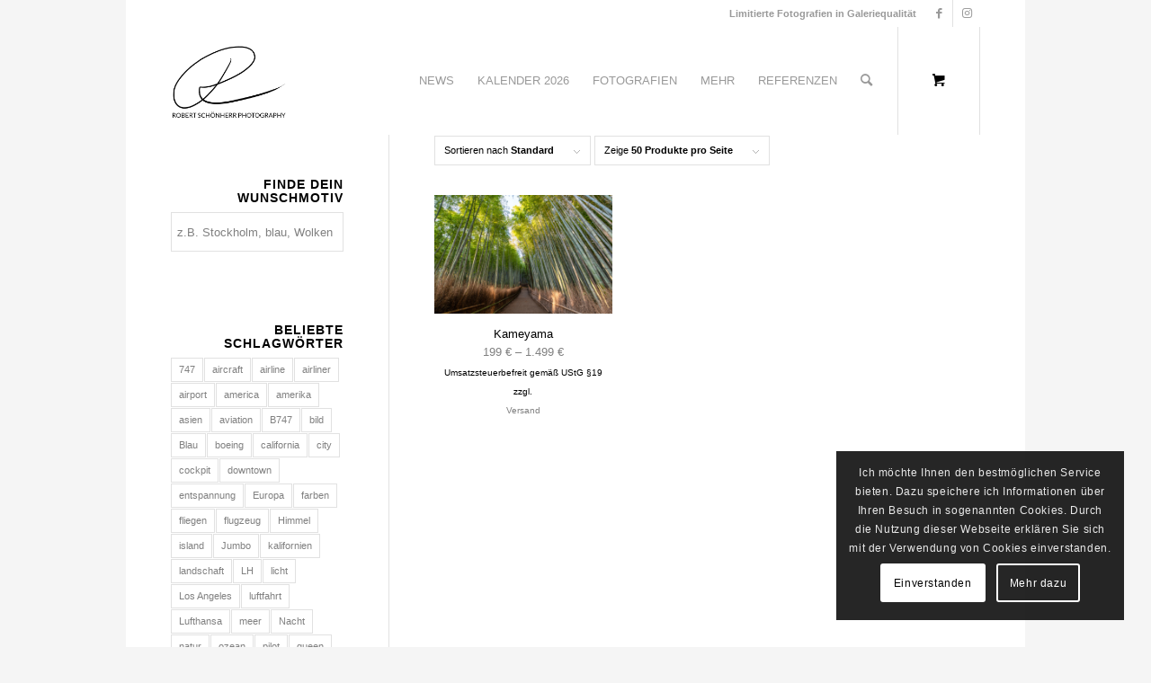

--- FILE ---
content_type: text/html; charset=UTF-8
request_url: https://robertschoenherr.de/produkt-schlagwort/bambus/
body_size: 21146
content:
<!DOCTYPE html>
<html lang="de" class="html_boxed responsive av-preloader-disabled  html_header_top html_logo_left html_main_nav_header html_menu_right html_custom html_header_sticky html_header_shrinking_disabled html_header_topbar_active html_mobile_menu_phone html_header_searchicon html_content_align_center html_header_unstick_top html_header_stretch_disabled html_minimal_header html_av-overlay-side html_av-overlay-side-minimal html_av-submenu-clone html_entry_id_13652 html_cart_at_menu av-cookies-consent-show-message-bar av-cookies-cookie-consent-enabled av-cookies-can-opt-out av-cookies-user-silent-accept avia-cookie-check-browser-settings av-no-preview av-default-lightbox html_text_menu_active av-mobile-menu-switch-default">
<head>
<meta charset="UTF-8" />


<!-- mobile setting -->
<meta name="viewport" content="width=device-width, initial-scale=1">

<!-- Scripts/CSS and wp_head hook -->
<meta name='robots' content='index, follow, max-image-preview:large, max-snippet:-1, max-video-preview:-1' />
	<style>img:is([sizes="auto" i], [sizes^="auto," i]) { contain-intrinsic-size: 3000px 1500px }</style>
	
				<script type='text/javascript'>

				function avia_cookie_check_sessionStorage()
				{
					//	FF throws error when all cookies blocked !!
					var sessionBlocked = false;
					try
					{
						var test = sessionStorage.getItem( 'aviaCookieRefused' ) != null;
					}
					catch(e)
					{
						sessionBlocked = true;
					}

					var aviaCookieRefused = ! sessionBlocked ? sessionStorage.getItem( 'aviaCookieRefused' ) : null;

					var html = document.getElementsByTagName('html')[0];

					/**
					 * Set a class to avoid calls to sessionStorage
					 */
					if( sessionBlocked || aviaCookieRefused )
					{
						if( html.className.indexOf('av-cookies-session-refused') < 0 )
						{
							html.className += ' av-cookies-session-refused';
						}
					}

					if( sessionBlocked || aviaCookieRefused || document.cookie.match(/aviaCookieConsent/) )
					{
						if( html.className.indexOf('av-cookies-user-silent-accept') >= 0 )
						{
							 html.className = html.className.replace(/\bav-cookies-user-silent-accept\b/g, '');
						}
					}
				}

				avia_cookie_check_sessionStorage();

			</script>
			
	<!-- This site is optimized with the Yoast SEO plugin v25.9 - https://yoast.com/wordpress/plugins/seo/ -->
	<title>bambus Archive - Robert Schönherr Photography</title>
	<link rel="canonical" href="https://robertschoenherr.de/produkt-schlagwort/bambus/" />
	<meta property="og:locale" content="de_DE" />
	<meta property="og:type" content="article" />
	<meta property="og:title" content="bambus Archive - Robert Schönherr Photography" />
	<meta property="og:url" content="https://robertschoenherr.de/produkt-schlagwort/bambus/" />
	<meta property="og:site_name" content="Robert Schönherr Photography" />
	<meta name="twitter:card" content="summary_large_image" />
	<script type="application/ld+json" class="yoast-schema-graph">{"@context":"https://schema.org","@graph":[{"@type":"CollectionPage","@id":"https://robertschoenherr.de/produkt-schlagwort/bambus/","url":"https://robertschoenherr.de/produkt-schlagwort/bambus/","name":"bambus Archive - Robert Schönherr Photography","isPartOf":{"@id":"https://robertschoenherr.de/#website"},"primaryImageOfPage":{"@id":"https://robertschoenherr.de/produkt-schlagwort/bambus/#primaryimage"},"image":{"@id":"https://robertschoenherr.de/produkt-schlagwort/bambus/#primaryimage"},"thumbnailUrl":"https://robertschoenherr.de/wp-content/uploads/2020/02/NAKYO476619.jpg","breadcrumb":{"@id":"https://robertschoenherr.de/produkt-schlagwort/bambus/#breadcrumb"},"inLanguage":"de"},{"@type":"ImageObject","inLanguage":"de","@id":"https://robertschoenherr.de/produkt-schlagwort/bambus/#primaryimage","url":"https://robertschoenherr.de/wp-content/uploads/2020/02/NAKYO476619.jpg","contentUrl":"https://robertschoenherr.de/wp-content/uploads/2020/02/NAKYO476619.jpg","width":1200,"height":800},{"@type":"BreadcrumbList","@id":"https://robertschoenherr.de/produkt-schlagwort/bambus/#breadcrumb","itemListElement":[{"@type":"ListItem","position":1,"name":"Startseite","item":"https://robertschoenherr.de/startseite/"},{"@type":"ListItem","position":2,"name":"bambus"}]},{"@type":"WebSite","@id":"https://robertschoenherr.de/#website","url":"https://robertschoenherr.de/","name":"Robert Schönherr Photography","description":"Limitierte Fotografien in Galeriequalität","publisher":{"@id":"https://robertschoenherr.de/#organization"},"potentialAction":[{"@type":"SearchAction","target":{"@type":"EntryPoint","urlTemplate":"https://robertschoenherr.de/?s={search_term_string}"},"query-input":{"@type":"PropertyValueSpecification","valueRequired":true,"valueName":"search_term_string"}}],"inLanguage":"de"},{"@type":"Organization","@id":"https://robertschoenherr.de/#organization","name":"Robert Schönherr Photography","url":"https://robertschoenherr.de/","logo":{"@type":"ImageObject","inLanguage":"de","@id":"https://robertschoenherr.de/#/schema/logo/image/","url":"https://robertschoenherr.de/wp-content/uploads/2018/02/logo-RSP-white-1000-with-border.jpg","contentUrl":"https://robertschoenherr.de/wp-content/uploads/2018/02/logo-RSP-white-1000-with-border.jpg","width":1200,"height":900,"caption":"Robert Schönherr Photography"},"image":{"@id":"https://robertschoenherr.de/#/schema/logo/image/"},"sameAs":["https://www.facebook.com/RobertSchoenherrPhotography","https://www.instagram.com/the.flying.camera/"]}]}</script>
	<!-- / Yoast SEO plugin. -->


<link rel="alternate" type="application/rss+xml" title="Robert Schönherr Photography &raquo; Feed" href="https://robertschoenherr.de/feed/" />
<link rel="alternate" type="application/rss+xml" title="Robert Schönherr Photography &raquo; Kommentar-Feed" href="https://robertschoenherr.de/comments/feed/" />
<link rel="alternate" type="application/rss+xml" title="Robert Schönherr Photography &raquo; bambus Schlagwort Feed" href="https://robertschoenherr.de/produkt-schlagwort/bambus/feed/" />
<script type="text/javascript">
/* <![CDATA[ */
window._wpemojiSettings = {"baseUrl":"https:\/\/s.w.org\/images\/core\/emoji\/16.0.1\/72x72\/","ext":".png","svgUrl":"https:\/\/s.w.org\/images\/core\/emoji\/16.0.1\/svg\/","svgExt":".svg","source":{"concatemoji":"https:\/\/robertschoenherr.de\/wp-includes\/js\/wp-emoji-release.min.js?ver=6.8.3"}};
/*! This file is auto-generated */
!function(s,n){var o,i,e;function c(e){try{var t={supportTests:e,timestamp:(new Date).valueOf()};sessionStorage.setItem(o,JSON.stringify(t))}catch(e){}}function p(e,t,n){e.clearRect(0,0,e.canvas.width,e.canvas.height),e.fillText(t,0,0);var t=new Uint32Array(e.getImageData(0,0,e.canvas.width,e.canvas.height).data),a=(e.clearRect(0,0,e.canvas.width,e.canvas.height),e.fillText(n,0,0),new Uint32Array(e.getImageData(0,0,e.canvas.width,e.canvas.height).data));return t.every(function(e,t){return e===a[t]})}function u(e,t){e.clearRect(0,0,e.canvas.width,e.canvas.height),e.fillText(t,0,0);for(var n=e.getImageData(16,16,1,1),a=0;a<n.data.length;a++)if(0!==n.data[a])return!1;return!0}function f(e,t,n,a){switch(t){case"flag":return n(e,"\ud83c\udff3\ufe0f\u200d\u26a7\ufe0f","\ud83c\udff3\ufe0f\u200b\u26a7\ufe0f")?!1:!n(e,"\ud83c\udde8\ud83c\uddf6","\ud83c\udde8\u200b\ud83c\uddf6")&&!n(e,"\ud83c\udff4\udb40\udc67\udb40\udc62\udb40\udc65\udb40\udc6e\udb40\udc67\udb40\udc7f","\ud83c\udff4\u200b\udb40\udc67\u200b\udb40\udc62\u200b\udb40\udc65\u200b\udb40\udc6e\u200b\udb40\udc67\u200b\udb40\udc7f");case"emoji":return!a(e,"\ud83e\udedf")}return!1}function g(e,t,n,a){var r="undefined"!=typeof WorkerGlobalScope&&self instanceof WorkerGlobalScope?new OffscreenCanvas(300,150):s.createElement("canvas"),o=r.getContext("2d",{willReadFrequently:!0}),i=(o.textBaseline="top",o.font="600 32px Arial",{});return e.forEach(function(e){i[e]=t(o,e,n,a)}),i}function t(e){var t=s.createElement("script");t.src=e,t.defer=!0,s.head.appendChild(t)}"undefined"!=typeof Promise&&(o="wpEmojiSettingsSupports",i=["flag","emoji"],n.supports={everything:!0,everythingExceptFlag:!0},e=new Promise(function(e){s.addEventListener("DOMContentLoaded",e,{once:!0})}),new Promise(function(t){var n=function(){try{var e=JSON.parse(sessionStorage.getItem(o));if("object"==typeof e&&"number"==typeof e.timestamp&&(new Date).valueOf()<e.timestamp+604800&&"object"==typeof e.supportTests)return e.supportTests}catch(e){}return null}();if(!n){if("undefined"!=typeof Worker&&"undefined"!=typeof OffscreenCanvas&&"undefined"!=typeof URL&&URL.createObjectURL&&"undefined"!=typeof Blob)try{var e="postMessage("+g.toString()+"("+[JSON.stringify(i),f.toString(),p.toString(),u.toString()].join(",")+"));",a=new Blob([e],{type:"text/javascript"}),r=new Worker(URL.createObjectURL(a),{name:"wpTestEmojiSupports"});return void(r.onmessage=function(e){c(n=e.data),r.terminate(),t(n)})}catch(e){}c(n=g(i,f,p,u))}t(n)}).then(function(e){for(var t in e)n.supports[t]=e[t],n.supports.everything=n.supports.everything&&n.supports[t],"flag"!==t&&(n.supports.everythingExceptFlag=n.supports.everythingExceptFlag&&n.supports[t]);n.supports.everythingExceptFlag=n.supports.everythingExceptFlag&&!n.supports.flag,n.DOMReady=!1,n.readyCallback=function(){n.DOMReady=!0}}).then(function(){return e}).then(function(){var e;n.supports.everything||(n.readyCallback(),(e=n.source||{}).concatemoji?t(e.concatemoji):e.wpemoji&&e.twemoji&&(t(e.twemoji),t(e.wpemoji)))}))}((window,document),window._wpemojiSettings);
/* ]]> */
</script>
<style id='wp-emoji-styles-inline-css' type='text/css'>

	img.wp-smiley, img.emoji {
		display: inline !important;
		border: none !important;
		box-shadow: none !important;
		height: 1em !important;
		width: 1em !important;
		margin: 0 0.07em !important;
		vertical-align: -0.1em !important;
		background: none !important;
		padding: 0 !important;
	}
</style>
<link rel='stylesheet' id='wp-block-library-css' href='https://robertschoenherr.de/wp-includes/css/dist/block-library/style.min.css?ver=6.8.3' type='text/css' media='all' />
<style id='global-styles-inline-css' type='text/css'>
:root{--wp--preset--aspect-ratio--square: 1;--wp--preset--aspect-ratio--4-3: 4/3;--wp--preset--aspect-ratio--3-4: 3/4;--wp--preset--aspect-ratio--3-2: 3/2;--wp--preset--aspect-ratio--2-3: 2/3;--wp--preset--aspect-ratio--16-9: 16/9;--wp--preset--aspect-ratio--9-16: 9/16;--wp--preset--color--black: #000000;--wp--preset--color--cyan-bluish-gray: #abb8c3;--wp--preset--color--white: #ffffff;--wp--preset--color--pale-pink: #f78da7;--wp--preset--color--vivid-red: #cf2e2e;--wp--preset--color--luminous-vivid-orange: #ff6900;--wp--preset--color--luminous-vivid-amber: #fcb900;--wp--preset--color--light-green-cyan: #7bdcb5;--wp--preset--color--vivid-green-cyan: #00d084;--wp--preset--color--pale-cyan-blue: #8ed1fc;--wp--preset--color--vivid-cyan-blue: #0693e3;--wp--preset--color--vivid-purple: #9b51e0;--wp--preset--color--metallic-red: #b02b2c;--wp--preset--color--maximum-yellow-red: #edae44;--wp--preset--color--yellow-sun: #eeee22;--wp--preset--color--palm-leaf: #83a846;--wp--preset--color--aero: #7bb0e7;--wp--preset--color--old-lavender: #745f7e;--wp--preset--color--steel-teal: #5f8789;--wp--preset--color--raspberry-pink: #d65799;--wp--preset--color--medium-turquoise: #4ecac2;--wp--preset--gradient--vivid-cyan-blue-to-vivid-purple: linear-gradient(135deg,rgba(6,147,227,1) 0%,rgb(155,81,224) 100%);--wp--preset--gradient--light-green-cyan-to-vivid-green-cyan: linear-gradient(135deg,rgb(122,220,180) 0%,rgb(0,208,130) 100%);--wp--preset--gradient--luminous-vivid-amber-to-luminous-vivid-orange: linear-gradient(135deg,rgba(252,185,0,1) 0%,rgba(255,105,0,1) 100%);--wp--preset--gradient--luminous-vivid-orange-to-vivid-red: linear-gradient(135deg,rgba(255,105,0,1) 0%,rgb(207,46,46) 100%);--wp--preset--gradient--very-light-gray-to-cyan-bluish-gray: linear-gradient(135deg,rgb(238,238,238) 0%,rgb(169,184,195) 100%);--wp--preset--gradient--cool-to-warm-spectrum: linear-gradient(135deg,rgb(74,234,220) 0%,rgb(151,120,209) 20%,rgb(207,42,186) 40%,rgb(238,44,130) 60%,rgb(251,105,98) 80%,rgb(254,248,76) 100%);--wp--preset--gradient--blush-light-purple: linear-gradient(135deg,rgb(255,206,236) 0%,rgb(152,150,240) 100%);--wp--preset--gradient--blush-bordeaux: linear-gradient(135deg,rgb(254,205,165) 0%,rgb(254,45,45) 50%,rgb(107,0,62) 100%);--wp--preset--gradient--luminous-dusk: linear-gradient(135deg,rgb(255,203,112) 0%,rgb(199,81,192) 50%,rgb(65,88,208) 100%);--wp--preset--gradient--pale-ocean: linear-gradient(135deg,rgb(255,245,203) 0%,rgb(182,227,212) 50%,rgb(51,167,181) 100%);--wp--preset--gradient--electric-grass: linear-gradient(135deg,rgb(202,248,128) 0%,rgb(113,206,126) 100%);--wp--preset--gradient--midnight: linear-gradient(135deg,rgb(2,3,129) 0%,rgb(40,116,252) 100%);--wp--preset--font-size--small: 1rem;--wp--preset--font-size--medium: 1.125rem;--wp--preset--font-size--large: 1.75rem;--wp--preset--font-size--x-large: clamp(1.75rem, 3vw, 2.25rem);--wp--preset--spacing--20: 0.44rem;--wp--preset--spacing--30: 0.67rem;--wp--preset--spacing--40: 1rem;--wp--preset--spacing--50: 1.5rem;--wp--preset--spacing--60: 2.25rem;--wp--preset--spacing--70: 3.38rem;--wp--preset--spacing--80: 5.06rem;--wp--preset--shadow--natural: 6px 6px 9px rgba(0, 0, 0, 0.2);--wp--preset--shadow--deep: 12px 12px 50px rgba(0, 0, 0, 0.4);--wp--preset--shadow--sharp: 6px 6px 0px rgba(0, 0, 0, 0.2);--wp--preset--shadow--outlined: 6px 6px 0px -3px rgba(255, 255, 255, 1), 6px 6px rgba(0, 0, 0, 1);--wp--preset--shadow--crisp: 6px 6px 0px rgba(0, 0, 0, 1);}:root { --wp--style--global--content-size: 800px;--wp--style--global--wide-size: 1130px; }:where(body) { margin: 0; }.wp-site-blocks > .alignleft { float: left; margin-right: 2em; }.wp-site-blocks > .alignright { float: right; margin-left: 2em; }.wp-site-blocks > .aligncenter { justify-content: center; margin-left: auto; margin-right: auto; }:where(.is-layout-flex){gap: 0.5em;}:where(.is-layout-grid){gap: 0.5em;}.is-layout-flow > .alignleft{float: left;margin-inline-start: 0;margin-inline-end: 2em;}.is-layout-flow > .alignright{float: right;margin-inline-start: 2em;margin-inline-end: 0;}.is-layout-flow > .aligncenter{margin-left: auto !important;margin-right: auto !important;}.is-layout-constrained > .alignleft{float: left;margin-inline-start: 0;margin-inline-end: 2em;}.is-layout-constrained > .alignright{float: right;margin-inline-start: 2em;margin-inline-end: 0;}.is-layout-constrained > .aligncenter{margin-left: auto !important;margin-right: auto !important;}.is-layout-constrained > :where(:not(.alignleft):not(.alignright):not(.alignfull)){max-width: var(--wp--style--global--content-size);margin-left: auto !important;margin-right: auto !important;}.is-layout-constrained > .alignwide{max-width: var(--wp--style--global--wide-size);}body .is-layout-flex{display: flex;}.is-layout-flex{flex-wrap: wrap;align-items: center;}.is-layout-flex > :is(*, div){margin: 0;}body .is-layout-grid{display: grid;}.is-layout-grid > :is(*, div){margin: 0;}body{padding-top: 0px;padding-right: 0px;padding-bottom: 0px;padding-left: 0px;}a:where(:not(.wp-element-button)){text-decoration: underline;}:root :where(.wp-element-button, .wp-block-button__link){background-color: #32373c;border-width: 0;color: #fff;font-family: inherit;font-size: inherit;line-height: inherit;padding: calc(0.667em + 2px) calc(1.333em + 2px);text-decoration: none;}.has-black-color{color: var(--wp--preset--color--black) !important;}.has-cyan-bluish-gray-color{color: var(--wp--preset--color--cyan-bluish-gray) !important;}.has-white-color{color: var(--wp--preset--color--white) !important;}.has-pale-pink-color{color: var(--wp--preset--color--pale-pink) !important;}.has-vivid-red-color{color: var(--wp--preset--color--vivid-red) !important;}.has-luminous-vivid-orange-color{color: var(--wp--preset--color--luminous-vivid-orange) !important;}.has-luminous-vivid-amber-color{color: var(--wp--preset--color--luminous-vivid-amber) !important;}.has-light-green-cyan-color{color: var(--wp--preset--color--light-green-cyan) !important;}.has-vivid-green-cyan-color{color: var(--wp--preset--color--vivid-green-cyan) !important;}.has-pale-cyan-blue-color{color: var(--wp--preset--color--pale-cyan-blue) !important;}.has-vivid-cyan-blue-color{color: var(--wp--preset--color--vivid-cyan-blue) !important;}.has-vivid-purple-color{color: var(--wp--preset--color--vivid-purple) !important;}.has-metallic-red-color{color: var(--wp--preset--color--metallic-red) !important;}.has-maximum-yellow-red-color{color: var(--wp--preset--color--maximum-yellow-red) !important;}.has-yellow-sun-color{color: var(--wp--preset--color--yellow-sun) !important;}.has-palm-leaf-color{color: var(--wp--preset--color--palm-leaf) !important;}.has-aero-color{color: var(--wp--preset--color--aero) !important;}.has-old-lavender-color{color: var(--wp--preset--color--old-lavender) !important;}.has-steel-teal-color{color: var(--wp--preset--color--steel-teal) !important;}.has-raspberry-pink-color{color: var(--wp--preset--color--raspberry-pink) !important;}.has-medium-turquoise-color{color: var(--wp--preset--color--medium-turquoise) !important;}.has-black-background-color{background-color: var(--wp--preset--color--black) !important;}.has-cyan-bluish-gray-background-color{background-color: var(--wp--preset--color--cyan-bluish-gray) !important;}.has-white-background-color{background-color: var(--wp--preset--color--white) !important;}.has-pale-pink-background-color{background-color: var(--wp--preset--color--pale-pink) !important;}.has-vivid-red-background-color{background-color: var(--wp--preset--color--vivid-red) !important;}.has-luminous-vivid-orange-background-color{background-color: var(--wp--preset--color--luminous-vivid-orange) !important;}.has-luminous-vivid-amber-background-color{background-color: var(--wp--preset--color--luminous-vivid-amber) !important;}.has-light-green-cyan-background-color{background-color: var(--wp--preset--color--light-green-cyan) !important;}.has-vivid-green-cyan-background-color{background-color: var(--wp--preset--color--vivid-green-cyan) !important;}.has-pale-cyan-blue-background-color{background-color: var(--wp--preset--color--pale-cyan-blue) !important;}.has-vivid-cyan-blue-background-color{background-color: var(--wp--preset--color--vivid-cyan-blue) !important;}.has-vivid-purple-background-color{background-color: var(--wp--preset--color--vivid-purple) !important;}.has-metallic-red-background-color{background-color: var(--wp--preset--color--metallic-red) !important;}.has-maximum-yellow-red-background-color{background-color: var(--wp--preset--color--maximum-yellow-red) !important;}.has-yellow-sun-background-color{background-color: var(--wp--preset--color--yellow-sun) !important;}.has-palm-leaf-background-color{background-color: var(--wp--preset--color--palm-leaf) !important;}.has-aero-background-color{background-color: var(--wp--preset--color--aero) !important;}.has-old-lavender-background-color{background-color: var(--wp--preset--color--old-lavender) !important;}.has-steel-teal-background-color{background-color: var(--wp--preset--color--steel-teal) !important;}.has-raspberry-pink-background-color{background-color: var(--wp--preset--color--raspberry-pink) !important;}.has-medium-turquoise-background-color{background-color: var(--wp--preset--color--medium-turquoise) !important;}.has-black-border-color{border-color: var(--wp--preset--color--black) !important;}.has-cyan-bluish-gray-border-color{border-color: var(--wp--preset--color--cyan-bluish-gray) !important;}.has-white-border-color{border-color: var(--wp--preset--color--white) !important;}.has-pale-pink-border-color{border-color: var(--wp--preset--color--pale-pink) !important;}.has-vivid-red-border-color{border-color: var(--wp--preset--color--vivid-red) !important;}.has-luminous-vivid-orange-border-color{border-color: var(--wp--preset--color--luminous-vivid-orange) !important;}.has-luminous-vivid-amber-border-color{border-color: var(--wp--preset--color--luminous-vivid-amber) !important;}.has-light-green-cyan-border-color{border-color: var(--wp--preset--color--light-green-cyan) !important;}.has-vivid-green-cyan-border-color{border-color: var(--wp--preset--color--vivid-green-cyan) !important;}.has-pale-cyan-blue-border-color{border-color: var(--wp--preset--color--pale-cyan-blue) !important;}.has-vivid-cyan-blue-border-color{border-color: var(--wp--preset--color--vivid-cyan-blue) !important;}.has-vivid-purple-border-color{border-color: var(--wp--preset--color--vivid-purple) !important;}.has-metallic-red-border-color{border-color: var(--wp--preset--color--metallic-red) !important;}.has-maximum-yellow-red-border-color{border-color: var(--wp--preset--color--maximum-yellow-red) !important;}.has-yellow-sun-border-color{border-color: var(--wp--preset--color--yellow-sun) !important;}.has-palm-leaf-border-color{border-color: var(--wp--preset--color--palm-leaf) !important;}.has-aero-border-color{border-color: var(--wp--preset--color--aero) !important;}.has-old-lavender-border-color{border-color: var(--wp--preset--color--old-lavender) !important;}.has-steel-teal-border-color{border-color: var(--wp--preset--color--steel-teal) !important;}.has-raspberry-pink-border-color{border-color: var(--wp--preset--color--raspberry-pink) !important;}.has-medium-turquoise-border-color{border-color: var(--wp--preset--color--medium-turquoise) !important;}.has-vivid-cyan-blue-to-vivid-purple-gradient-background{background: var(--wp--preset--gradient--vivid-cyan-blue-to-vivid-purple) !important;}.has-light-green-cyan-to-vivid-green-cyan-gradient-background{background: var(--wp--preset--gradient--light-green-cyan-to-vivid-green-cyan) !important;}.has-luminous-vivid-amber-to-luminous-vivid-orange-gradient-background{background: var(--wp--preset--gradient--luminous-vivid-amber-to-luminous-vivid-orange) !important;}.has-luminous-vivid-orange-to-vivid-red-gradient-background{background: var(--wp--preset--gradient--luminous-vivid-orange-to-vivid-red) !important;}.has-very-light-gray-to-cyan-bluish-gray-gradient-background{background: var(--wp--preset--gradient--very-light-gray-to-cyan-bluish-gray) !important;}.has-cool-to-warm-spectrum-gradient-background{background: var(--wp--preset--gradient--cool-to-warm-spectrum) !important;}.has-blush-light-purple-gradient-background{background: var(--wp--preset--gradient--blush-light-purple) !important;}.has-blush-bordeaux-gradient-background{background: var(--wp--preset--gradient--blush-bordeaux) !important;}.has-luminous-dusk-gradient-background{background: var(--wp--preset--gradient--luminous-dusk) !important;}.has-pale-ocean-gradient-background{background: var(--wp--preset--gradient--pale-ocean) !important;}.has-electric-grass-gradient-background{background: var(--wp--preset--gradient--electric-grass) !important;}.has-midnight-gradient-background{background: var(--wp--preset--gradient--midnight) !important;}.has-small-font-size{font-size: var(--wp--preset--font-size--small) !important;}.has-medium-font-size{font-size: var(--wp--preset--font-size--medium) !important;}.has-large-font-size{font-size: var(--wp--preset--font-size--large) !important;}.has-x-large-font-size{font-size: var(--wp--preset--font-size--x-large) !important;}
:where(.wp-block-post-template.is-layout-flex){gap: 1.25em;}:where(.wp-block-post-template.is-layout-grid){gap: 1.25em;}
:where(.wp-block-columns.is-layout-flex){gap: 2em;}:where(.wp-block-columns.is-layout-grid){gap: 2em;}
:root :where(.wp-block-pullquote){font-size: 1.5em;line-height: 1.6;}
</style>
<link rel='stylesheet' id='wcpbc_widget_css-css' href='https://robertschoenherr.de/wp-content/plugins/woo-products-by-category/public/wcpbc-styles.css?ver=1.3.0' type='text/css' media='all' />
<style id='woocommerce-inline-inline-css' type='text/css'>
.woocommerce form .form-row .required { visibility: visible; }
</style>
<link rel='stylesheet' id='aws-style-css' href='https://robertschoenherr.de/wp-content/plugins/advanced-woo-search/assets/css/common.min.css?ver=3.44' type='text/css' media='all' />
<link rel='stylesheet' id='brands-styles-css' href='https://robertschoenherr.de/wp-content/plugins/woocommerce/assets/css/brands.css?ver=10.1.3' type='text/css' media='all' />
<link rel='stylesheet' id='woocommerce-de_frontend_styles-css' href='https://robertschoenherr.de/wp-content/plugins/woocommerce-german-market/css/frontend.min.css?ver=3.13.1' type='text/css' media='all' />
<link rel='stylesheet' id='avia-merged-styles-css' href='https://robertschoenherr.de/wp-content/uploads/dynamic_avia/avia-merged-styles-e98664194c0787041baa25b4d998e64e---64efa1fce4614.css' type='text/css' media='all' />
<link rel='stylesheet' id='avia-single-post-13652-css' href='https://robertschoenherr.de/wp-content/uploads/avia_posts_css/post-13652.css?ver=ver-1693728198' type='text/css' media='all' />
<script type="text/javascript" src="https://robertschoenherr.de/wp-includes/js/jquery/jquery.min.js?ver=3.7.1" id="jquery-core-js"></script>
<script type="text/javascript" src="https://robertschoenherr.de/wp-includes/js/jquery/jquery-migrate.min.js?ver=3.4.1" id="jquery-migrate-js"></script>
<script type="text/javascript" src="https://robertschoenherr.de/wp-content/plugins/woocommerce/assets/js/jquery-blockui/jquery.blockUI.min.js?ver=2.7.0-wc.10.1.3" id="jquery-blockui-js" defer="defer" data-wp-strategy="defer"></script>
<script type="text/javascript" id="wc-add-to-cart-js-extra">
/* <![CDATA[ */
var wc_add_to_cart_params = {"ajax_url":"\/wp-admin\/admin-ajax.php","wc_ajax_url":"\/?wc-ajax=%%endpoint%%","i18n_view_cart":"Warenkorb anzeigen","cart_url":"https:\/\/robertschoenherr.de\/cart\/","is_cart":"","cart_redirect_after_add":"no"};
/* ]]> */
</script>
<script type="text/javascript" src="https://robertschoenherr.de/wp-content/plugins/woocommerce/assets/js/frontend/add-to-cart.min.js?ver=10.1.3" id="wc-add-to-cart-js" defer="defer" data-wp-strategy="defer"></script>
<script type="text/javascript" src="https://robertschoenherr.de/wp-content/plugins/woocommerce/assets/js/js-cookie/js.cookie.min.js?ver=2.1.4-wc.10.1.3" id="js-cookie-js" defer="defer" data-wp-strategy="defer"></script>
<script type="text/javascript" id="woocommerce-js-extra">
/* <![CDATA[ */
var woocommerce_params = {"ajax_url":"\/wp-admin\/admin-ajax.php","wc_ajax_url":"\/?wc-ajax=%%endpoint%%","i18n_password_show":"Passwort anzeigen","i18n_password_hide":"Passwort verbergen"};
/* ]]> */
</script>
<script type="text/javascript" src="https://robertschoenherr.de/wp-content/plugins/woocommerce/assets/js/frontend/woocommerce.min.js?ver=10.1.3" id="woocommerce-js" defer="defer" data-wp-strategy="defer"></script>
<script type="text/javascript" id="woocommerce_de_frontend-js-extra">
/* <![CDATA[ */
var sepa_ajax_object = {"ajax_url":"https:\/\/robertschoenherr.de\/wp-admin\/admin-ajax.php","nonce":"ac524544e9"};
var woocommerce_remove_updated_totals = {"val":"0"};
var woocommerce_payment_update = {"val":"1"};
var german_market_price_variable_products = {"val":"gm_default"};
var german_market_price_variable_theme_extra_element = {"val":"none"};
var ship_different_address = {"message":"<p class=\"woocommerce-notice woocommerce-notice--info woocommerce-info\" id=\"german-market-puchase-on-account-message\">\"Lieferung an eine andere Adresse senden\" ist f\u00fcr die gew\u00e4hlte Zahlungsart \"Kauf auf Rechnung\" nicht verf\u00fcgbar und wurde deaktiviert!<\/p>","before_element":".woocommerce-checkout-payment"};
/* ]]> */
</script>
<script type="text/javascript" src="https://robertschoenherr.de/wp-content/plugins/woocommerce-german-market/js/WooCommerce-German-Market-Frontend.min.js?ver=3.13.1" id="woocommerce_de_frontend-js"></script>
<link rel="https://api.w.org/" href="https://robertschoenherr.de/wp-json/" /><link rel="alternate" title="JSON" type="application/json" href="https://robertschoenherr.de/wp-json/wp/v2/product_tag/1273" /><link rel="EditURI" type="application/rsd+xml" title="RSD" href="https://robertschoenherr.de/xmlrpc.php?rsd" />
<meta name="generator" content="WordPress 6.8.3" />
<meta name="generator" content="WooCommerce 10.1.3" />
<link rel="profile" href="https://gmpg.org/xfn/11" />
<link rel="alternate" type="application/rss+xml" title="Robert Schönherr Photography RSS2 Feed" href="https://robertschoenherr.de/feed/" />
<link rel="pingback" href="https://robertschoenherr.de/xmlrpc.php" />

<style type='text/css' media='screen'>
 #top #header_main > .container, #top #header_main > .container .main_menu  .av-main-nav > li > a, #top #header_main #menu-item-shop .cart_dropdown_link{ height:120px; line-height: 120px; }
 .html_top_nav_header .av-logo-container{ height:120px;  }
 .html_header_top.html_header_sticky #top #wrap_all #main{ padding-top:148px; } 
</style>
<!--[if lt IE 9]><script src="https://robertschoenherr.de/wp-content/themes/enfold/js/html5shiv.js"></script><![endif]-->
<link rel="icon" href="https://robertschoenherr.de/wp-content/uploads/2017/07/favicon.ico" type="image/x-icon">
	<noscript><style>.woocommerce-product-gallery{ opacity: 1 !important; }</style></noscript>
	
<!-- To speed up the rendering and to display the site as fast as possible to the user we include some styles and scripts for above the fold content inline -->
<script type="text/javascript">'use strict';var avia_is_mobile=!1;if(/Android|webOS|iPhone|iPad|iPod|BlackBerry|IEMobile|Opera Mini/i.test(navigator.userAgent)&&'ontouchstart' in document.documentElement){avia_is_mobile=!0;document.documentElement.className+=' avia_mobile '}
else{document.documentElement.className+=' avia_desktop '};document.documentElement.className+=' js_active ';(function(){var e=['-webkit-','-moz-','-ms-',''],n='',o=!1,a=!1;for(var t in e){if(e[t]+'transform' in document.documentElement.style){o=!0;n=e[t]+'transform'};if(e[t]+'perspective' in document.documentElement.style){a=!0}};if(o){document.documentElement.className+=' avia_transform '};if(a){document.documentElement.className+=' avia_transform3d '};if(typeof document.getElementsByClassName=='function'&&typeof document.documentElement.getBoundingClientRect=='function'&&avia_is_mobile==!1){if(n&&window.innerHeight>0){setTimeout(function(){var e=0,o={},a=0,t=document.getElementsByClassName('av-parallax'),i=window.pageYOffset||document.documentElement.scrollTop;for(e=0;e<t.length;e++){t[e].style.top='0px';o=t[e].getBoundingClientRect();a=Math.ceil((window.innerHeight+i-o.top)*0.3);t[e].style[n]='translate(0px, '+a+'px)';t[e].style.top='auto';t[e].className+=' enabled-parallax '}},50)}}})();</script><style type='text/css'>
@font-face {font-family: 'entypo-fontello'; font-weight: normal; font-style: normal; font-display: auto;
src: url('https://robertschoenherr.de/wp-content/themes/enfold/config-templatebuilder/avia-template-builder/assets/fonts/entypo-fontello.woff2') format('woff2'),
url('https://robertschoenherr.de/wp-content/themes/enfold/config-templatebuilder/avia-template-builder/assets/fonts/entypo-fontello.woff') format('woff'),
url('https://robertschoenherr.de/wp-content/themes/enfold/config-templatebuilder/avia-template-builder/assets/fonts/entypo-fontello.ttf') format('truetype'),
url('https://robertschoenherr.de/wp-content/themes/enfold/config-templatebuilder/avia-template-builder/assets/fonts/entypo-fontello.svg#entypo-fontello') format('svg'),
url('https://robertschoenherr.de/wp-content/themes/enfold/config-templatebuilder/avia-template-builder/assets/fonts/entypo-fontello.eot'),
url('https://robertschoenherr.de/wp-content/themes/enfold/config-templatebuilder/avia-template-builder/assets/fonts/entypo-fontello.eot?#iefix') format('embedded-opentype');
} #top .avia-font-entypo-fontello, body .avia-font-entypo-fontello, html body [data-av_iconfont='entypo-fontello']:before{ font-family: 'entypo-fontello'; }
</style>

<!--
Debugging Info for Theme support: 

Theme: Enfold
Version: 5.1.2
Installed: enfold
AviaFramework Version: 5.0
AviaBuilder Version: 4.8
aviaElementManager Version: 1.0.1
ML:512-PU:168-PLA:14
WP:6.8.3
Compress: CSS:all theme files - JS:all theme files
Updates: enabled - token has changed and not verified
PLAu:12
-->
</head>

<body data-rsssl=1 id="top" class="archive tax-product_tag term-bambus term-1273 wp-theme-enfold boxed rtl_columns av-curtain-numeric lucida sans-websave lucida_sans georgia-websave georgia  theme-enfold woocommerce woocommerce-page woocommerce-no-js avia-responsive-images-support avia-woocommerce-30" itemscope="itemscope" itemtype="https://schema.org/WebPage" >

	
	<div id='wrap_all'>

	
<header id='header' class='all_colors header_color light_bg_color  av_header_top av_logo_left av_main_nav_header av_menu_right av_custom av_header_sticky av_header_shrinking_disabled av_header_stretch_disabled av_mobile_menu_phone av_header_searchicon av_header_unstick_top av_minimal_header av_bottom_nav_disabled  av_header_border_disabled'  role="banner" itemscope="itemscope" itemtype="https://schema.org/WPHeader" >

		<div id='header_meta' class='container_wrap container_wrap_meta  av_icon_active_right av_extra_header_active av_phone_active_right av_entry_id_13652'>

			      <div class='container'>
			      <ul class='noLightbox social_bookmarks icon_count_2'><li class='social_bookmarks_facebook av-social-link-facebook social_icon_1'><a target="_blank" aria-label="Link zu Facebook" href='https://de-de.facebook.com/Robert-Schönherr-Photography-130035480397716/' aria-hidden='false' data-av_icon='' data-av_iconfont='entypo-fontello' title='Facebook' rel="noopener"><span class='avia_hidden_link_text'>Facebook</span></a></li><li class='social_bookmarks_instagram av-social-link-instagram social_icon_2'><a target="_blank" aria-label="Link zu Instagram" href='https://www.instagram.com/the.flying.camera/' aria-hidden='false' data-av_icon='' data-av_iconfont='entypo-fontello' title='Instagram' rel="noopener"><span class='avia_hidden_link_text'>Instagram</span></a></li></ul><div class='phone-info '><div>Limitierte Fotografien in Galeriequalität</div></div>			      </div>
		</div>

		<div  id='header_main' class='container_wrap container_wrap_logo'>

        <div class='container av-logo-container'><div class='inner-container'><span class='logo avia-standard-logo'><a href='https://robertschoenherr.de/' class=''><img src="https://robertschoenherr.de/wp-content/uploads/2018/02/logo-RSP-white-1000-with-border-2018.jpg" srcset="https://robertschoenherr.de/wp-content/uploads/2018/02/logo-RSP-white-1000-with-border-2018.jpg 1017w, https://robertschoenherr.de/wp-content/uploads/2018/02/logo-RSP-white-1000-with-border-2018-450x398.jpg 450w, https://robertschoenherr.de/wp-content/uploads/2018/02/logo-RSP-white-1000-with-border-2018-300x265.jpg 300w, https://robertschoenherr.de/wp-content/uploads/2018/02/logo-RSP-white-1000-with-border-2018-768x680.jpg 768w, https://robertschoenherr.de/wp-content/uploads/2018/02/logo-RSP-white-1000-with-border-2018-705x624.jpg 705w" sizes="(max-width: 1017px) 100vw, 1017px" height="100" width="300" alt='Robert Schönherr Photography' title='' /></a></span><nav class='main_menu' data-selectname='Wähle eine Seite'  role="navigation" itemscope="itemscope" itemtype="https://schema.org/SiteNavigationElement" ><div class="avia-menu av-main-nav-wrap"><ul role="menu" class="menu av-main-nav" id="avia-menu"><li role="menuitem" id="menu-item-10215" class="menu-item menu-item-type-post_type menu-item-object-page menu-item-mega-parent  menu-item-top-level menu-item-top-level-1"><a href="https://robertschoenherr.de/news/" itemprop="url" tabindex="0"><span class="avia-bullet"></span><span class="avia-menu-text">NEWS</span><span class="avia-menu-fx"><span class="avia-arrow-wrap"><span class="avia-arrow"></span></span></span></a></li>
<li role="menuitem" id="menu-item-42495" class="menu-item menu-item-type-custom menu-item-object-custom menu-item-mega-parent  menu-item-top-level menu-item-top-level-2"><a href="https://robertschoenherr.de/produkt/kalender2026/" itemprop="url" tabindex="0"><span class="avia-bullet"></span><span class="avia-menu-text">KALENDER 2026</span><span class="avia-menu-fx"><span class="avia-arrow-wrap"><span class="avia-arrow"></span></span></span></a></li>
<li role="menuitem" id="menu-item-11248" class="menu-item menu-item-type-custom menu-item-object-custom menu-item-has-children menu-item-mega-parent  menu-item-top-level menu-item-top-level-3"><a href="#" itemprop="url" tabindex="0"><span class="avia-bullet"></span><span class="avia-menu-text">FOTOGRAFIEN</span><span class="avia-menu-fx"><span class="avia-arrow-wrap"><span class="avia-arrow"></span></span></span></a>
<div class='avia_mega_div avia_mega3 nine units'>

<ul class="sub-menu">
	<li role="menuitem" id="menu-item-10506" class="menu-item menu-item-type-custom menu-item-object-custom menu-item-has-children avia_mega_menu_columns_3 three units  avia_mega_menu_columns_first"><span class='mega_menu_title heading-color av-special-font'>AKTUELLES</span>
	<ul class="sub-menu">
		<li role="menuitem" id="menu-item-18721" class="menu-item menu-item-type-post_type menu-item-object-page"><a href="https://robertschoenherr.de/suche/" itemprop="url" tabindex="0"><span class="avia-bullet"></span><span class="avia-menu-text">Fotografien finden</span></a></li>
		<li role="menuitem" id="menu-item-19504" class="menu-item menu-item-type-post_type menu-item-object-page"><a href="https://robertschoenherr.de/neue-werke/" itemprop="url" tabindex="0"><span class="avia-bullet"></span><span class="avia-menu-text">Neue Werke</span></a></li>
		<li role="menuitem" id="menu-item-19514" class="menu-item menu-item-type-post_type menu-item-object-page"><a href="https://robertschoenherr.de/beliebte-werke/" itemprop="url" tabindex="0"><span class="avia-bullet"></span><span class="avia-menu-text">Beliebte Werke</span></a></li>
		<li role="menuitem" id="menu-item-19524" class="menu-item menu-item-type-post_type menu-item-object-page"><a href="https://robertschoenherr.de/roberts-favoriten/" itemprop="url" tabindex="0"><span class="avia-bullet"></span><span class="avia-menu-text">Favoriten des Fotografen</span></a></li>
		<li role="menuitem" id="menu-item-19475" class="menu-item menu-item-type-custom menu-item-object-custom"><a href="https://robertschoenherr.de/produkt/gutschein/" itemprop="url" tabindex="0"><span class="avia-bullet"></span><span class="avia-menu-text">Gutschein kaufen</span></a></li>
	</ul>
</li>
	<li role="menuitem" id="menu-item-10504" class="menu-item menu-item-type-custom menu-item-object-custom menu-item-has-children avia_mega_menu_columns_3 three units "><span class='mega_menu_title heading-color av-special-font'>KOLLEKTIONEN</span>
	<ul class="sub-menu">
		<li role="menuitem" id="menu-item-15108" class="menu-item menu-item-type-custom menu-item-object-custom"><a href="https://robertschoenherr.de/airbus-a380/" itemprop="url" tabindex="0"><span class="avia-bullet"></span><span class="avia-menu-text">Airbus A380</span></a></li>
		<li role="menuitem" id="menu-item-13108" class="menu-item menu-item-type-post_type menu-item-object-page"><a href="https://robertschoenherr.de/b747/" itemprop="url" tabindex="0"><span class="avia-bullet"></span><span class="avia-menu-text">Boeing 747</span></a></li>
		<li role="menuitem" id="menu-item-37420" class="menu-item menu-item-type-post_type menu-item-object-page"><a href="https://robertschoenherr.de/b787/" itemprop="url" tabindex="0"><span class="avia-bullet"></span><span class="avia-menu-text">Boeing 787</span></a></li>
		<li role="menuitem" id="menu-item-29767" class="menu-item menu-item-type-post_type menu-item-object-page"><a href="https://robertschoenherr.de/bonanza/" itemprop="url" tabindex="0"><span class="avia-bullet"></span><span class="avia-menu-text">Bonanza</span></a></li>
		<li role="menuitem" id="menu-item-17241" class="menu-item menu-item-type-post_type menu-item-object-page"><a href="https://robertschoenherr.de/british-columbia/" itemprop="url" tabindex="0"><span class="avia-bullet"></span><span class="avia-menu-text">British Columbia</span></a></li>
		<li role="menuitem" id="menu-item-32054" class="menu-item menu-item-type-post_type menu-item-object-page"><a href="https://robertschoenherr.de/desertbirds/" itemprop="url" tabindex="0"><span class="avia-bullet"></span><span class="avia-menu-text">Desert Birds</span></a></li>
		<li role="menuitem" id="menu-item-38571" class="menu-item menu-item-type-post_type menu-item-object-page"><a href="https://robertschoenherr.de/douglas-dc-3/" itemprop="url" tabindex="0"><span class="avia-bullet"></span><span class="avia-menu-text">Douglas DC-3</span></a></li>
		<li role="menuitem" id="menu-item-17580" class="menu-item menu-item-type-post_type menu-item-object-page"><a href="https://robertschoenherr.de/ham/" itemprop="url" tabindex="0"><span class="avia-bullet"></span><span class="avia-menu-text">Hamburg</span></a></li>
		<li role="menuitem" id="menu-item-27789" class="menu-item menu-item-type-post_type menu-item-object-page"><a href="https://robertschoenherr.de/island/" itemprop="url" tabindex="0"><span class="avia-bullet"></span><span class="avia-menu-text">Island</span></a></li>
		<li role="menuitem" id="menu-item-4548" class="menu-item menu-item-type-custom menu-item-object-custom"><a href="https://robertschoenherr.de/japan" itemprop="url" tabindex="0"><span class="avia-bullet"></span><span class="avia-menu-text">Japan</span></a></li>
		<li role="menuitem" id="menu-item-4549" class="menu-item menu-item-type-custom menu-item-object-custom"><a href="https://robertschoenherr.de/lava" itemprop="url" tabindex="0"><span class="avia-bullet"></span><span class="avia-menu-text">Lava</span></a></li>
		<li role="menuitem" id="menu-item-10974" class="menu-item menu-item-type-post_type menu-item-object-page"><a href="https://robertschoenherr.de/leuchttuerme/" itemprop="url" tabindex="0"><span class="avia-bullet"></span><span class="avia-menu-text">Leuchttürme</span></a></li>
		<li role="menuitem" id="menu-item-14978" class="menu-item menu-item-type-custom menu-item-object-custom"><a href="https://robertschoenherr.de/los-angeles/" itemprop="url" tabindex="0"><span class="avia-bullet"></span><span class="avia-menu-text">Los Angeles</span></a></li>
		<li role="menuitem" id="menu-item-36079" class="menu-item menu-item-type-post_type menu-item-object-page"><a href="https://robertschoenherr.de/san-francisco/" itemprop="url" tabindex="0"><span class="avia-bullet"></span><span class="avia-menu-text">San Francisco</span></a></li>
		<li role="menuitem" id="menu-item-15105" class="menu-item menu-item-type-custom menu-item-object-custom"><a href="https://robertschoenherr.de/schweden" itemprop="url" tabindex="0"><span class="avia-bullet"></span><span class="avia-menu-text">Schweden</span></a></li>
		<li role="menuitem" id="menu-item-39620" class="menu-item menu-item-type-post_type menu-item-object-page"><a href="https://robertschoenherr.de/sensual-women/" itemprop="url" tabindex="0"><span class="avia-bullet"></span><span class="avia-menu-text">Sensual Art</span></a></li>
		<li role="menuitem" id="menu-item-15104" class="menu-item menu-item-type-custom menu-item-object-custom"><a href="https://robertschoenherr.de/streets-of-the-world/" itemprop="url" tabindex="0"><span class="avia-bullet"></span><span class="avia-menu-text">Streets of the World</span></a></li>
		<li role="menuitem" id="menu-item-24313" class="menu-item menu-item-type-post_type menu-item-object-page"><a href="https://robertschoenherr.de/ueber-den-wolken/" itemprop="url" tabindex="0"><span class="avia-bullet"></span><span class="avia-menu-text">Über den Wolken</span></a></li>
	</ul>
</li>
	<li role="menuitem" id="menu-item-10505" class="menu-item menu-item-type-custom menu-item-object-custom menu-item-has-children avia_mega_menu_columns_3 three units avia_mega_menu_columns_last"><span class='mega_menu_title heading-color av-special-font'>THEMEN</span>
	<ul class="sub-menu">
		<li role="menuitem" id="menu-item-4553" class="menu-item menu-item-type-custom menu-item-object-custom"><a href="https://robertschoenherr.de/architektur/" itemprop="url" tabindex="0"><span class="avia-bullet"></span><span class="avia-menu-text">Architektur &#038; Bauwerke</span></a></li>
		<li role="menuitem" id="menu-item-4563" class="menu-item menu-item-type-custom menu-item-object-custom"><a href="https://robertschoenherr.de/kueste-strand-und-meer/" itemprop="url" tabindex="0"><span class="avia-bullet"></span><span class="avia-menu-text">Küste, Strand &#038; Meer</span></a></li>
		<li role="menuitem" id="menu-item-4555" class="menu-item menu-item-type-custom menu-item-object-custom"><a href="https://robertschoenherr.de/luftaufnahmen/" itemprop="url" tabindex="0"><span class="avia-bullet"></span><span class="avia-menu-text">Luftaufnahmen</span></a></li>
		<li role="menuitem" id="menu-item-4556" class="menu-item menu-item-type-custom menu-item-object-custom"><a href="https://robertschoenherr.de/luftfahrt/" itemprop="url" tabindex="0"><span class="avia-bullet"></span><span class="avia-menu-text">Luftfahrt</span></a></li>
		<li role="menuitem" id="menu-item-4554" class="menu-item menu-item-type-custom menu-item-object-custom"><a href="https://robertschoenherr.de/menschen/" itemprop="url" tabindex="0"><span class="avia-bullet"></span><span class="avia-menu-text">Menschen</span></a></li>
		<li role="menuitem" id="menu-item-4551" class="menu-item menu-item-type-custom menu-item-object-custom"><a href="https://robertschoenherr.de/natur/" itemprop="url" tabindex="0"><span class="avia-bullet"></span><span class="avia-menu-text">Natur</span></a></li>
		<li role="menuitem" id="menu-item-4552" class="menu-item menu-item-type-custom menu-item-object-custom"><a href="https://robertschoenherr.de/stadt/" itemprop="url" tabindex="0"><span class="avia-bullet"></span><span class="avia-menu-text">Städte</span></a></li>
	</ul>
</li>
</ul>

</div>
</li>
<li role="menuitem" id="menu-item-36241" class="menu-item menu-item-type-custom menu-item-object-custom menu-item-has-children menu-item-top-level menu-item-top-level-4"><a href="#" itemprop="url" tabindex="0"><span class="avia-bullet"></span><span class="avia-menu-text">MEHR</span><span class="avia-menu-fx"><span class="avia-arrow-wrap"><span class="avia-arrow"></span></span></span></a>


<ul class="sub-menu">
	<li role="menuitem" id="menu-item-10303" class="menu-item menu-item-type-post_type menu-item-object-page"><a href="https://robertschoenherr.de/qualitat/" itemprop="url" tabindex="0"><span class="avia-bullet"></span><span class="avia-menu-text">Qualität &#038; Service</span></a></li>
	<li role="menuitem" id="menu-item-10255" class="menu-item menu-item-type-post_type menu-item-object-page"><a href="https://robertschoenherr.de/material/" itemprop="url" tabindex="0"><span class="avia-bullet"></span><span class="avia-menu-text">Material &#038; Rahmen</span></a></li>
	<li role="menuitem" id="menu-item-10208" class="menu-item menu-item-type-post_type menu-item-object-page"><a href="https://robertschoenherr.de/magazin/" itemprop="url" tabindex="0"><span class="avia-bullet"></span><span class="avia-menu-text">Magazin bestellen</span></a></li>
	<li role="menuitem" id="menu-item-10211" class="menu-item menu-item-type-post_type menu-item-object-page"><a href="https://robertschoenherr.de/newsletter/" itemprop="url" tabindex="0"><span class="avia-bullet"></span><span class="avia-menu-text">Newsletter</span></a></li>
	<li role="menuitem" id="menu-item-10209" class="menu-item menu-item-type-post_type menu-item-object-page"><a href="https://robertschoenherr.de/ueber/" itemprop="url" tabindex="0"><span class="avia-bullet"></span><span class="avia-menu-text">Über Robert</span></a></li>
	<li role="menuitem" id="menu-item-29259" class="menu-item menu-item-type-custom menu-item-object-custom"><a href="https://robertschoenherr.de/produkt/bookart/" itemprop="url" tabindex="0"><span class="avia-bullet"></span><span class="avia-menu-text">Bookart Lesezeichen</span></a></li>
	<li role="menuitem" id="menu-item-19525" class="menu-item menu-item-type-custom menu-item-object-custom"><a href="https://robertschoenherr.de/produkt/gutschein/" itemprop="url" tabindex="0"><span class="avia-bullet"></span><span class="avia-menu-text">Gutschein kaufen</span></a></li>
</ul>
</li>
<li role="menuitem" id="menu-item-10213" class="menu-item menu-item-type-post_type menu-item-object-page menu-item-mega-parent  menu-item-top-level menu-item-top-level-5"><a href="https://robertschoenherr.de/referenzen/" itemprop="url" tabindex="0"><span class="avia-bullet"></span><span class="avia-menu-text">REFERENZEN</span><span class="avia-menu-fx"><span class="avia-arrow-wrap"><span class="avia-arrow"></span></span></span></a></li>
<li id="menu-item-search" class="noMobile menu-item menu-item-search-dropdown menu-item-avia-special" role="menuitem"><a aria-label="Suche" href="?s=" rel="nofollow" data-avia-search-tooltip="&lt;div class=&quot;aws-container&quot; data-url=&quot;/?wc-ajax=aws_action&quot; data-siteurl=&quot;https://robertschoenherr.de&quot; data-lang=&quot;&quot; data-show-loader=&quot;true&quot; data-show-more=&quot;false&quot; data-show-page=&quot;true&quot; data-ajax-search=&quot;false&quot; data-show-clear=&quot;false&quot; data-mobile-screen=&quot;false&quot; data-use-analytics=&quot;false&quot; data-min-chars=&quot;1&quot; data-buttons-order=&quot;1&quot; data-timeout=&quot;300&quot; data-is-mobile=&quot;false&quot; data-page-id=&quot;1273&quot; data-tax=&quot;product_tag&quot; &gt;&lt;form role=&quot;search&quot; class=&quot;aws-search-form&quot; action=&quot;https://robertschoenherr.de/&quot; method=&quot;get&quot; role=&quot;search&quot; &gt;&lt;div class=&quot;aws-wrapper&quot;&gt;&lt;label class=&quot;aws-search-label&quot; for=&quot;696e12e0894cb&quot;&gt;z.B. Stockholm, blau, Wolken&lt;/label&gt;&lt;input type=&quot;search&quot; name=&quot;s&quot; id=&quot;696e12e0894cb&quot; value=&quot;&quot; class=&quot;aws-search-field&quot; placeholder=&quot;z.B. Stockholm, blau, Wolken&quot; autocomplete=&quot;off&quot; /&gt;&lt;input type=&quot;hidden&quot; name=&quot;post_type&quot; value=&quot;product&quot;&gt;&lt;input type=&quot;hidden&quot; name=&quot;type_aws&quot; value=&quot;true&quot;&gt;&lt;div class=&quot;aws-search-clear&quot;&gt;&lt;span&gt;×&lt;/span&gt;&lt;/div&gt;&lt;div class=&quot;aws-loader&quot;&gt;&lt;/div&gt;&lt;/div&gt;&lt;/form&gt;&lt;/div&gt;" aria-hidden='false' data-av_icon='' data-av_iconfont='entypo-fontello'><span class="avia_hidden_link_text">Suche</span></a></li><li class="av-burger-menu-main menu-item-avia-special ">
	        			<a href="#" aria-label="Menü" aria-hidden="false">
							<span class="av-hamburger av-hamburger--spin av-js-hamburger">
								<span class="av-hamburger-box">
						          <span class="av-hamburger-inner"></span>
						          <strong>Menü</strong>
								</span>
							</span>
							<span class="avia_hidden_link_text">Menü</span>
						</a>
	        		   </li></ul></div><ul id="menu-item-shop" class = 'menu-item cart_dropdown ' data-success='wurde zum Warenkorb hinzugefügt'><li class='cart_dropdown_first'><a class='cart_dropdown_link' href='https://robertschoenherr.de/cart/'><span aria-hidden='true' data-av_icon='' data-av_iconfont='entypo-fontello'></span><span class='av-cart-counter '>0</span><span class='avia_hidden_link_text'>Einkaufswagen</span></a><!--<span class='cart_subtotal'><span class="woocommerce-Price-amount amount"><bdi>0&nbsp;<span class="woocommerce-Price-currencySymbol">&euro;</span></bdi></span></span>--><div class='dropdown_widget dropdown_widget_cart'><div class='avia-arrow'></div><div class="widget_shopping_cart_content"></div></div></li></ul></nav></div> </div> 
		<!-- end container_wrap-->
		</div>
		<div class='header_bg'></div>

<!-- end header -->
</header>

	<div id='main' class='all_colors' data-scroll-offset='118'>

	<div class='container_wrap container_wrap_first main_color sidebar_left template-shop shop_columns_3'><div class="container"><header class="woocommerce-products-header">
			<h1 class="woocommerce-products-header__title page-title">bambus</h1>
	
	</header>
<main class='template-shop content av-content-small units'  role="main" itemprop="mainContentOfPage" itemscope="itemscope" itemtype="https://schema.org/SomeProducts" ><div class='entry-content-wrapper'><div class="woocommerce-notices-wrapper"></div><div class='product-sorting'><ul class='sort-param sort-param-order'><li><span class='currently-selected'>Sortieren nach <strong>Standard</strong></span><ul><li class="current-param"><a href='?avia_extended_shop_select=yes&product_order=default' rel="nofollow"><span class='avia-bullet'></span>Standard</a></li><li><a href='?avia_extended_shop_select=yes&product_order=menu_order' rel="nofollow"><span class='avia-bullet'></span>Benutzerdefiniert</a></li><li><a href='?avia_extended_shop_select=yes&product_order=title' rel="nofollow"><span class='avia-bullet'></span>Name</a></li><li><a href='?avia_extended_shop_select=yes&product_order=price' rel="nofollow"><span class='avia-bullet'></span>Preis</a></li><li><a href='?avia_extended_shop_select=yes&product_order=date' rel="nofollow"><span class='avia-bullet'></span>Datum</a></li><li><a href='?avia_extended_shop_select=yes&product_order=popularity' rel="nofollow"><span class='avia-bullet'></span>Beliebtheit (Sales)</a></li><li><a href='?avia_extended_shop_select=yes&product_order=rating' rel="nofollow"><span class='avia-bullet'></span>Durchschnittliche Bewertung</a></li><li><a href='?avia_extended_shop_select=yes&product_order=relevance' rel="nofollow"><span class='avia-bullet'></span>Relevanz</a></li><li><a href='?avia_extended_shop_select=yes&product_order=rand' rel="nofollow"><span class='avia-bullet'></span>Zufall</a></li><li><a href='?avia_extended_shop_select=yes&product_order=id' rel="nofollow"><span class='avia-bullet'></span>Artikelnummer</a></li></ul></li></ul><ul class='sort-param sort-param-count'><li><span class='currently-selected'>Zeige <strong>50 Produkte pro Seite</strong></span><ul><li class="current-param"><a href='?paged=1&avia_extended_shop_select=yes&product_count=50' rel="nofollow">		<span class='avia-bullet'></span>50 Produkte pro Seite</a></li><li><a href='?paged=1&avia_extended_shop_select=yes&product_count=100' rel="nofollow">	<span class='avia-bullet'></span>100 Produkte pro Seite</a></li><li><a href='?paged=1&avia_extended_shop_select=yes&product_count=150' rel="nofollow">	<span class='avia-bullet'></span>150 Produkte pro Seite</a></li></ul></li></ul></div><ul class="products columns-3">
<li class="product type-product post-13652 status-publish first instock product_cat-asien product_cat-gruen product_cat-japan product_cat-natur product_cat-orte product_tag-arashiyama product_tag-asia product_tag-asien product_tag-bambus product_tag-baum product_tag-baeume product_tag-entspannung product_tag-gras product_tag-gruen product_tag-japan product_tag-kameyama product_tag-kyoto product_tag-leer product_tag-natur product_tag-nihon product_tag-nippon product_tag-ost product_tag-park product_tag-ruhe product_tag-still product_tag-wald has-post-thumbnail shipping-taxable purchasable product-type-variable">
	<div class='inner_product main_color wrapped_style noLightbox  av-product-class-minimal'><a href="https://robertschoenherr.de/produkt/bambuswald-ii/" class="woocommerce-LoopProduct-link woocommerce-loop-product__link"><div class="thumbnail_container"><img width="450" height="300" src="https://robertschoenherr.de/wp-content/uploads/2020/02/NAKYO476619-450x300.jpg" class="wp-image-13688 avia-img-lazy-loading-13688 attachment-shop_catalog size-shop_catalog wp-post-image" alt="" decoding="async" srcset="https://robertschoenherr.de/wp-content/uploads/2020/02/NAKYO476619-450x300.jpg 450w, https://robertschoenherr.de/wp-content/uploads/2020/02/NAKYO476619-300x200.jpg 300w, https://robertschoenherr.de/wp-content/uploads/2020/02/NAKYO476619-768x512.jpg 768w, https://robertschoenherr.de/wp-content/uploads/2020/02/NAKYO476619-1030x687.jpg 1030w, https://robertschoenherr.de/wp-content/uploads/2020/02/NAKYO476619-705x470.jpg 705w, https://robertschoenherr.de/wp-content/uploads/2020/02/NAKYO476619.jpg 1200w" sizes="(max-width: 450px) 100vw, 450px" /></div><div class='inner_product_header'><div class='avia-arrow'></div><div class='inner_product_header_table'><div class='inner_product_header_cell'><h2 class="woocommerce-loop-product__title">Kameyama</h2></a><p class="price"><span class="woocommerce-Price-amount amount" aria-hidden="true"><bdi>199&nbsp;<span class="woocommerce-Price-currencySymbol">&euro;</span></bdi></span> <span aria-hidden="true"> – </span> <span class="woocommerce-Price-amount amount" aria-hidden="true"><bdi>1.499&nbsp;<span class="woocommerce-Price-currencySymbol">&euro;</span></bdi></span><span class="screen-reader-text">Preisspanne: 199&nbsp;&euro; bis 1.499&nbsp;&euro;</span></p>
		<div class="wgm-info woocommerce-de_price_taxrate ">
				<span class="wgm-kleinunternehmerregelung">Umsatzsteuerbefreit gemäß UStG §19</span>

				</div>
		<div class="wgm-info woocommerce_de_versandkosten">zzgl. <a class="versandkosten" href="https://robertschoenherr.de/versand__lieferung/" target="_blank">Versand</a></div>
		</div></div></div></a></div></li>
</ul>
</div></main><aside class='sidebar sidebar_left   alpha units'  role="complementary" itemscope="itemscope" itemtype="https://schema.org/WPSideBar" ><div class='inner_sidebar extralight-border'><section id="aws_widget-2" class="widget clearfix widget_aws_widget"><h3 class="widgettitle">FINDE DEIN WUNSCHMOTIV</h3><div class="aws-container" data-url="/?wc-ajax=aws_action" data-siteurl="https://robertschoenherr.de" data-lang="" data-show-loader="true" data-show-more="false" data-show-page="true" data-ajax-search="false" data-show-clear="false" data-mobile-screen="false" data-use-analytics="false" data-min-chars="1" data-buttons-order="1" data-timeout="300" data-is-mobile="false" data-page-id="1273" data-tax="product_tag" ><form class="aws-search-form" action="https://robertschoenherr.de/" method="get" role="search" ><div class="aws-wrapper"><label class="aws-search-label" for="696e12e08eff4">z.B. Stockholm, blau, Wolken</label><input type="search" name="s" id="696e12e08eff4" value="" class="aws-search-field" placeholder="z.B. Stockholm, blau, Wolken" autocomplete="off" /><input type="hidden" name="post_type" value="product"><input type="hidden" name="type_aws" value="true"><div class="aws-search-clear"><span>×</span></div><div class="aws-loader"></div></div></form></div><span class="seperator extralight-border"></span></section><section id="woocommerce_product_tag_cloud-3" class="widget clearfix woocommerce widget_product_tag_cloud"><h3 class="widgettitle">Beliebte Schlagwörter</h3><div class="tagcloud"><a href="https://robertschoenherr.de/produkt-schlagwort/747/" class="tag-cloud-link tag-link-478 tag-link-position-1" style="font-size: 16.683544303797pt;" aria-label="747 (123 Produkte)">747</a>
<a href="https://robertschoenherr.de/produkt-schlagwort/aircraft/" class="tag-cloud-link tag-link-998 tag-link-position-2" style="font-size: 19.518987341772pt;" aria-label="aircraft (177 Produkte)">aircraft</a>
<a href="https://robertschoenherr.de/produkt-schlagwort/airline/" class="tag-cloud-link tag-link-464 tag-link-position-3" style="font-size: 18.810126582278pt;" aria-label="airline (161 Produkte)">airline</a>
<a href="https://robertschoenherr.de/produkt-schlagwort/airliner/" class="tag-cloud-link tag-link-468 tag-link-position-4" style="font-size: 17.746835443038pt;" aria-label="airliner (141 Produkte)">airliner</a>
<a href="https://robertschoenherr.de/produkt-schlagwort/airport/" class="tag-cloud-link tag-link-456 tag-link-position-5" style="font-size: 17.569620253165pt;" aria-label="airport (138 Produkte)">airport</a>
<a href="https://robertschoenherr.de/produkt-schlagwort/america/" class="tag-cloud-link tag-link-246 tag-link-position-6" style="font-size: 17.037974683544pt;" aria-label="america (129 Produkte)">america</a>
<a href="https://robertschoenherr.de/produkt-schlagwort/amerika/" class="tag-cloud-link tag-link-128 tag-link-position-7" style="font-size: 18.632911392405pt;" aria-label="amerika (156 Produkte)">amerika</a>
<a href="https://robertschoenherr.de/produkt-schlagwort/asien/" class="tag-cloud-link tag-link-89 tag-link-position-8" style="font-size: 13.848101265823pt;" aria-label="asien (84 Produkte)">asien</a>
<a href="https://robertschoenherr.de/produkt-schlagwort/aviation/" class="tag-cloud-link tag-link-462 tag-link-position-9" style="font-size: 20.936708860759pt;" aria-label="aviation (211 Produkte)">aviation</a>
<a href="https://robertschoenherr.de/produkt-schlagwort/b747/" class="tag-cloud-link tag-link-984 tag-link-position-10" style="font-size: 12.962025316456pt;" aria-label="B747 (74 Produkte)">B747</a>
<a href="https://robertschoenherr.de/produkt-schlagwort/bild/" class="tag-cloud-link tag-link-213 tag-link-position-11" style="font-size: 8pt;" aria-label="bild (39 Produkte)">bild</a>
<a href="https://robertschoenherr.de/produkt-schlagwort/blau/" class="tag-cloud-link tag-link-80 tag-link-position-12" style="font-size: 15.443037974684pt;" aria-label="Blau (104 Produkte)">Blau</a>
<a href="https://robertschoenherr.de/produkt-schlagwort/boeing/" class="tag-cloud-link tag-link-455 tag-link-position-13" style="font-size: 17.924050632911pt;" aria-label="boeing (142 Produkte)">boeing</a>
<a href="https://robertschoenherr.de/produkt-schlagwort/california/" class="tag-cloud-link tag-link-885 tag-link-position-14" style="font-size: 15.620253164557pt;" aria-label="california (106 Produkte)">california</a>
<a href="https://robertschoenherr.de/produkt-schlagwort/city/" class="tag-cloud-link tag-link-148 tag-link-position-15" style="font-size: 16.860759493671pt;" aria-label="city (126 Produkte)">city</a>
<a href="https://robertschoenherr.de/produkt-schlagwort/cockpit/" class="tag-cloud-link tag-link-473 tag-link-position-16" style="font-size: 14.73417721519pt;" aria-label="cockpit (95 Produkte)">cockpit</a>
<a href="https://robertschoenherr.de/produkt-schlagwort/downtown/" class="tag-cloud-link tag-link-432 tag-link-position-17" style="font-size: 12.430379746835pt;" aria-label="downtown (69 Produkte)">downtown</a>
<a href="https://robertschoenherr.de/produkt-schlagwort/entspannung/" class="tag-cloud-link tag-link-770 tag-link-position-18" style="font-size: 12.607594936709pt;" aria-label="entspannung (72 Produkte)">entspannung</a>
<a href="https://robertschoenherr.de/produkt-schlagwort/europa/" class="tag-cloud-link tag-link-71 tag-link-position-19" style="font-size: 17.392405063291pt;" aria-label="Europa (134 Produkte)">Europa</a>
<a href="https://robertschoenherr.de/produkt-schlagwort/farben/" class="tag-cloud-link tag-link-222 tag-link-position-20" style="font-size: 12.430379746835pt;" aria-label="farben (70 Produkte)">farben</a>
<a href="https://robertschoenherr.de/produkt-schlagwort/fliegen/" class="tag-cloud-link tag-link-802 tag-link-position-21" style="font-size: 13.139240506329pt;" aria-label="fliegen (77 Produkte)">fliegen</a>
<a href="https://robertschoenherr.de/produkt-schlagwort/flugzeug/" class="tag-cloud-link tag-link-592 tag-link-position-22" style="font-size: 20.936708860759pt;" aria-label="flugzeug (215 Produkte)">flugzeug</a>
<a href="https://robertschoenherr.de/produkt-schlagwort/himmel/" class="tag-cloud-link tag-link-84 tag-link-position-23" style="font-size: 16.151898734177pt;" aria-label="Himmel (113 Produkte)">Himmel</a>
<a href="https://robertschoenherr.de/produkt-schlagwort/island/" class="tag-cloud-link tag-link-684 tag-link-position-24" style="font-size: 12.607594936709pt;" aria-label="island (71 Produkte)">island</a>
<a href="https://robertschoenherr.de/produkt-schlagwort/jumbo/" class="tag-cloud-link tag-link-477 tag-link-position-25" style="font-size: 17.037974683544pt;" aria-label="Jumbo (129 Produkte)">Jumbo</a>
<a href="https://robertschoenherr.de/produkt-schlagwort/kalifornien/" class="tag-cloud-link tag-link-146 tag-link-position-26" style="font-size: 17.215189873418pt;" aria-label="kalifornien (130 Produkte)">kalifornien</a>
<a href="https://robertschoenherr.de/produkt-schlagwort/landschaft/" class="tag-cloud-link tag-link-1142 tag-link-position-27" style="font-size: 12.430379746835pt;" aria-label="landschaft (69 Produkte)">landschaft</a>
<a href="https://robertschoenherr.de/produkt-schlagwort/lh/" class="tag-cloud-link tag-link-863 tag-link-position-28" style="font-size: 12.962025316456pt;" aria-label="LH (74 Produkte)">LH</a>
<a href="https://robertschoenherr.de/produkt-schlagwort/licht/" class="tag-cloud-link tag-link-109 tag-link-position-29" style="font-size: 17.569620253165pt;" aria-label="licht (136 Produkte)">licht</a>
<a href="https://robertschoenherr.de/produkt-schlagwort/los-angeles/" class="tag-cloud-link tag-link-656 tag-link-position-30" style="font-size: 12.430379746835pt;" aria-label="Los Angeles (70 Produkte)">Los Angeles</a>
<a href="https://robertschoenherr.de/produkt-schlagwort/luftfahrt/" class="tag-cloud-link tag-link-461 tag-link-position-31" style="font-size: 19.518987341772pt;" aria-label="luftfahrt (176 Produkte)">luftfahrt</a>
<a href="https://robertschoenherr.de/produkt-schlagwort/lufthansa/" class="tag-cloud-link tag-link-481 tag-link-position-32" style="font-size: 15.620253164557pt;" aria-label="Lufthansa (105 Produkte)">Lufthansa</a>
<a href="https://robertschoenherr.de/produkt-schlagwort/meer/" class="tag-cloud-link tag-link-353 tag-link-position-33" style="font-size: 17.746835443038pt;" aria-label="meer (141 Produkte)">meer</a>
<a href="https://robertschoenherr.de/produkt-schlagwort/nacht/" class="tag-cloud-link tag-link-76 tag-link-position-34" style="font-size: 13.493670886076pt;" aria-label="Nacht (80 Produkte)">Nacht</a>
<a href="https://robertschoenherr.de/produkt-schlagwort/natur/" class="tag-cloud-link tag-link-104 tag-link-position-35" style="font-size: 18.278481012658pt;" aria-label="natur (152 Produkte)">natur</a>
<a href="https://robertschoenherr.de/produkt-schlagwort/ozean/" class="tag-cloud-link tag-link-367 tag-link-position-36" style="font-size: 14.20253164557pt;" aria-label="ozean (88 Produkte)">ozean</a>
<a href="https://robertschoenherr.de/produkt-schlagwort/pilot/" class="tag-cloud-link tag-link-474 tag-link-position-37" style="font-size: 12.962025316456pt;" aria-label="pilot (74 Produkte)">pilot</a>
<a href="https://robertschoenherr.de/produkt-schlagwort/queen/" class="tag-cloud-link tag-link-999 tag-link-position-38" style="font-size: 14.20253164557pt;" aria-label="queen (88 Produkte)">queen</a>
<a href="https://robertschoenherr.de/produkt-schlagwort/reise/" class="tag-cloud-link tag-link-1367 tag-link-position-39" style="font-size: 15.974683544304pt;" aria-label="Reise (112 Produkte)">Reise</a>
<a href="https://robertschoenherr.de/produkt-schlagwort/sonne/" class="tag-cloud-link tag-link-377 tag-link-position-40" style="font-size: 17.569620253165pt;" aria-label="Sonne (136 Produkte)">Sonne</a>
<a href="https://robertschoenherr.de/produkt-schlagwort/stadt/" class="tag-cloud-link tag-link-166 tag-link-position-41" style="font-size: 17.215189873418pt;" aria-label="stadt (131 Produkte)">stadt</a>
<a href="https://robertschoenherr.de/produkt-schlagwort/urlaub/" class="tag-cloud-link tag-link-566 tag-link-position-42" style="font-size: 15.443037974684pt;" aria-label="urlaub (103 Produkte)">urlaub</a>
<a href="https://robertschoenherr.de/produkt-schlagwort/usa/" class="tag-cloud-link tag-link-127 tag-link-position-43" style="font-size: 21.291139240506pt;" aria-label="usa (225 Produkte)">usa</a>
<a href="https://robertschoenherr.de/produkt-schlagwort/wasser/" class="tag-cloud-link tag-link-74 tag-link-position-44" style="font-size: 22pt;" aria-label="Wasser (246 Produkte)">Wasser</a>
<a href="https://robertschoenherr.de/produkt-schlagwort/wolken/" class="tag-cloud-link tag-link-143 tag-link-position-45" style="font-size: 15.974683544304pt;" aria-label="wolken (111 Produkte)">wolken</a></div><span class="seperator extralight-border"></span></section><section id="tag_cloud-8" class="widget clearfix widget_tag_cloud"><h3 class="widgettitle">BILDFORMAT</h3><div class="tagcloud"><a href="https://robertschoenherr.de/x-format/60-x-40-cm/" class="tag-cloud-link tag-link-121 tag-link-position-1" style="font-size: 22pt;" aria-label="60 x 40 cm (693 Einträge)">60 x 40 cm</a>
<a href="https://robertschoenherr.de/x-format/80-x-40-cm/" class="tag-cloud-link tag-link-1849 tag-link-position-2" style="font-size: 12.685039370079pt;" aria-label="80 x 40 cm (13 Einträge)">80 x 40 cm</a>
<a href="https://robertschoenherr.de/x-format/90-x-30-cm/" class="tag-cloud-link tag-link-1116 tag-link-position-3" style="font-size: 12.96062992126pt;" aria-label="90 x 30 cm (15 Einträge)">90 x 30 cm</a>
<a href="https://robertschoenherr.de/x-format/90-x-60-cm/" class="tag-cloud-link tag-link-1027 tag-link-position-4" style="font-size: 22pt;" aria-label="90 x 60 cm (693 Einträge)">90 x 60 cm</a>
<a href="https://robertschoenherr.de/x-format/100-x-20-cm/" class="tag-cloud-link tag-link-1517 tag-link-position-5" style="font-size: 8pt;" aria-label="100 x 20 cm (1 Eintrag)">100 x 20 cm</a>
<a href="https://robertschoenherr.de/x-format/100-x-24-cm/" class="tag-cloud-link tag-link-1002 tag-link-position-6" style="font-size: 8pt;" aria-label="100 x 24 cm (1 Eintrag)">100 x 24 cm</a>
<a href="https://robertschoenherr.de/x-format/100-x-50-cm/" class="tag-cloud-link tag-link-1850 tag-link-position-7" style="font-size: 12.685039370079pt;" aria-label="100 x 50 cm (13 Einträge)">100 x 50 cm</a>
<a href="https://robertschoenherr.de/x-format/105-x-70-cm/" class="tag-cloud-link tag-link-1028 tag-link-position-8" style="font-size: 22pt;" aria-label="105 x 70 cm (693 Einträge)">105 x 70 cm</a>
<a href="https://robertschoenherr.de/x-format/120-x-40-cm/" class="tag-cloud-link tag-link-1117 tag-link-position-9" style="font-size: 12.96062992126pt;" aria-label="120 x 40 cm (15 Einträge)">120 x 40 cm</a>
<a href="https://robertschoenherr.de/x-format/120-x-60-cm/" class="tag-cloud-link tag-link-1851 tag-link-position-10" style="font-size: 12.685039370079pt;" aria-label="120 x 60 cm (13 Einträge)">120 x 60 cm</a>
<a href="https://robertschoenherr.de/x-format/120-x-80-cm/" class="tag-cloud-link tag-link-122 tag-link-position-11" style="font-size: 22pt;" aria-label="120 x 80 cm (693 Einträge)">120 x 80 cm</a>
<a href="https://robertschoenherr.de/x-format/150-x-30-cm/" class="tag-cloud-link tag-link-1518 tag-link-position-12" style="font-size: 8pt;" aria-label="150 x 30 cm (1 Eintrag)">150 x 30 cm</a>
<a href="https://robertschoenherr.de/x-format/150-x-36-cm/" class="tag-cloud-link tag-link-1003 tag-link-position-13" style="font-size: 8pt;" aria-label="150 x 36 cm (1 Eintrag)">150 x 36 cm</a>
<a href="https://robertschoenherr.de/x-format/150-x-50-cm/" class="tag-cloud-link tag-link-1118 tag-link-position-14" style="font-size: 12.96062992126pt;" aria-label="150 x 50 cm (15 Einträge)">150 x 50 cm</a>
<a href="https://robertschoenherr.de/x-format/150-x-75-cm/" class="tag-cloud-link tag-link-1852 tag-link-position-15" style="font-size: 12.685039370079pt;" aria-label="150 x 75 cm (13 Einträge)">150 x 75 cm</a>
<a href="https://robertschoenherr.de/x-format/150-x-100-cm/" class="tag-cloud-link tag-link-1029 tag-link-position-16" style="font-size: 22pt;" aria-label="150 x 100 cm (693 Einträge)">150 x 100 cm</a>
<a href="https://robertschoenherr.de/x-format/180-x-36-cm/" class="tag-cloud-link tag-link-1519 tag-link-position-17" style="font-size: 8pt;" aria-label="180 x 36 cm (1 Eintrag)">180 x 36 cm</a>
<a href="https://robertschoenherr.de/x-format/180-x-60-cm/" class="tag-cloud-link tag-link-1120 tag-link-position-18" style="font-size: 12.96062992126pt;" aria-label="180 x 60 cm (15 Einträge)">180 x 60 cm</a>
<a href="https://robertschoenherr.de/x-format/180-x-90-cm/" class="tag-cloud-link tag-link-1853 tag-link-position-19" style="font-size: 12.685039370079pt;" aria-label="180 x 90 cm (13 Einträge)">180 x 90 cm</a>
<a href="https://robertschoenherr.de/x-format/180-x-120-cm/" class="tag-cloud-link tag-link-123 tag-link-position-20" style="font-size: 22pt;" aria-label="180 x 120 cm (693 Einträge)">180 x 120 cm</a>
<a href="https://robertschoenherr.de/x-format/200-x-100-cm/" class="tag-cloud-link tag-link-1854 tag-link-position-21" style="font-size: 12.685039370079pt;" aria-label="200 x 100 cm (13 Einträge)">200 x 100 cm</a>
<a href="https://robertschoenherr.de/x-format/210-x-70-cm/" class="tag-cloud-link tag-link-1121 tag-link-position-22" style="font-size: 12.96062992126pt;" aria-label="210 x 70 cm (15 Einträge)">210 x 70 cm</a>
<a href="https://robertschoenherr.de/x-format/240-x-80-cm/" class="tag-cloud-link tag-link-1122 tag-link-position-23" style="font-size: 12.96062992126pt;" aria-label="240 x 80 cm (15 Einträge)">240 x 80 cm</a>
<a href="https://robertschoenherr.de/x-format/250-x-50-cm/" class="tag-cloud-link tag-link-1520 tag-link-position-24" style="font-size: 8pt;" aria-label="250 x 50 cm (1 Eintrag)">250 x 50 cm</a>
<a href="https://robertschoenherr.de/x-format/290-x-58-cm/" class="tag-cloud-link tag-link-1521 tag-link-position-25" style="font-size: 8pt;" aria-label="290 x 58 cm (1 Eintrag)">290 x 58 cm</a></div>
<span class="seperator extralight-border"></span></section></div></aside></div></div>				<div class='container_wrap footer_color' id='footer'>

					<div class='container'>

						<div class='flex_column av_one_third  first el_before_av_one_third'><section id="text-2" class="widget clearfix widget_text"><h3 class="widgettitle">Kontakt</h3>			<div class="textwidget"><p>T | 0177-737 77 66<br />
M | moin@robertschoenherr.de<br />
<a href="https://www.instagram.com/the.flying.camera/" target="_blank" rel="noopener">Instagram</a> | <a href="https://www.facebook.com/RobertSchoenherrPhotography/" target="_blank" rel="noopener">Facebook</a></p>
</div>
		<span class="seperator extralight-border"></span></section></div><div class='flex_column av_one_third  el_after_av_one_third el_before_av_one_third '><section id="text-6" class="widget clearfix widget_text"><h3 class="widgettitle">INFORMATIONEN</h3>			<div class="textwidget"><p><a href="https://robertschoenherr.de/impressum/">Impressum<br />
</a><a href="https://robertschoenherr.de/urheberrecht/">Urheberrecht<br />
</a><a href="https://robertschoenherr.de/datenschutz/">Datenschutz</a><a href="https://robertschoenherr.de/urheberrecht/"></a></p>
</div>
		<span class="seperator extralight-border"></span></section></div><div class='flex_column av_one_third  el_after_av_one_third el_before_av_one_third '><section id="text-4" class="widget clearfix widget_text">			<div class="textwidget"><p><a href="https://robertschoenherr.de/allgemeine_geschaeftsbedingungen/">Allgemeine Geschäftsbedingungen</a><a href="https://robertschoenherr.de/datenschutz/"><br />
</a><a href="https://robertschoenherr.de/versand__lieferung/">Preise, Versand &amp; Lieferung</a><a href="https://robertschoenherr.de/urheberrecht/"><br />
</a><a href="https://robertschoenherr.de/widerruf/">Widerruf<br />
</a><a href="https://robertschoenherr.de/zahlungsweisen/">Zahlungsarten</a></p>
<p>&nbsp;</p>
</div>
		<span class="seperator extralight-border"></span></section></div>
					</div>

				<!-- ####### END FOOTER CONTAINER ####### -->
				</div>

	

	
				<footer class='container_wrap socket_color' id='socket'  role="contentinfo" itemscope="itemscope" itemtype="https://schema.org/WPFooter" >
                    <div class='container'>

                        <span class='copyright'>© Copyright 1996 - 2022 | Robert Schönherr  </span>

                        
                    </div>

	            <!-- ####### END SOCKET CONTAINER ####### -->
				</footer>


					<!-- end main -->
		</div>

		<!-- end wrap_all --></div>

<a href='#top' title='Nach oben scrollen' id='scroll-top-link' aria-hidden='true' data-av_icon='' data-av_iconfont='entypo-fontello'><span class="avia_hidden_link_text">Nach oben scrollen</span></a>

<div id="fb-root"></div>

<div class="avia-cookie-consent-wrap" aria-hidden="true"><div class='avia-cookie-consent cookiebar-hidden  avia-cookiemessage-bottom-right'  aria-hidden='true'  data-contents='42cfd0ad96cf71a74632a35b292a15eb||v1.0' ><div class="container"><p class='avia_cookie_text'>Ich möchte Ihnen den bestmöglichen Service bieten. Dazu speichere ich Informationen über Ihren Besuch in sogenannten Cookies. Durch die Nutzung dieser Webseite erklären Sie sich mit der Verwendung von Cookies einverstanden.</p><a href='#' class='avia-button avia-color-theme-color-highlight avia-cookie-consent-button avia-cookie-consent-button-1  avia-cookie-close-bar ' >Einverstanden</a><a href='https://robertschoenherr.de/datenschutz/' class='avia-button avia-color-theme-color-highlight avia-cookie-consent-button avia-cookie-consent-button-2 av-extra-cookie-btn  avia-cookie-link-btn ' >Mehr dazu</a></div></div><div id='av-consent-extra-info' data-nosnippet class='av-inline-modal main_color avia-hide-popup-close'>
<style type="text/css" data-created_by="avia_inline_auto" id="style-css-av-av_heading-e9726c5b3ba47c61a37656c1e7d02a7a">
#top .av-special-heading.av-av_heading-e9726c5b3ba47c61a37656c1e7d02a7a{
margin:10px 0 0 0;
padding-bottom:10px;
}
body .av-special-heading.av-av_heading-e9726c5b3ba47c61a37656c1e7d02a7a .av-special-heading-tag .heading-char{
font-size:25px;
}
.av-special-heading.av-av_heading-e9726c5b3ba47c61a37656c1e7d02a7a .av-subheading{
font-size:15px;
}
</style>
<div  class='av-special-heading av-av_heading-e9726c5b3ba47c61a37656c1e7d02a7a av-special-heading-h3 blockquote modern-quote'><h3 class='av-special-heading-tag'  itemprop="headline"  >Cookie and Privacy Settings</h3><div class="special-heading-border"><div class="special-heading-inner-border"></div></div></div><br />
<style type="text/css" data-created_by="avia_inline_auto" id="style-css-av-jhe1dyat-381e073337cc8512c616f9ce78cc22d9">
#top .hr.av-jhe1dyat-381e073337cc8512c616f9ce78cc22d9{
margin-top:0px;
margin-bottom:0px;
}
.hr.av-jhe1dyat-381e073337cc8512c616f9ce78cc22d9 .hr-inner{
width:100%;
}
</style>
<div  class='hr av-jhe1dyat-381e073337cc8512c616f9ce78cc22d9 hr-custom hr-left hr-icon-no'><span class='hr-inner inner-border-av-border-thin'><span class="hr-inner-style"></span></span></div><br /><div  class='tabcontainer av-jhds1skt-57ef9df26b3cd01206052db147fbe716 sidebar_tab sidebar_tab_left noborder_tabs' role='tablist'><section class='av_tab_section av_tab_section av-av_tab-eb01b3bed7d023ba3b424000a5409251' ><div class='tab active_tab' role='tab' tabindex='0' data-fake-id='#tab-id-1' aria-controls='tab-id-1-content' >Wie wir Cookies verwenden</div><div id='tab-id-1-content' class='tab_content active_tab_content' aria-hidden="false"><div class='tab_inner_content invers-color' ><p>Wir können Cookies anfordern, die auf Ihrem Gerät eingestellt werden. Wir verwenden Cookies, um uns mitzuteilen, wenn Sie unsere Websites besuchen, wie Sie mit uns interagieren, Ihre Nutzererfahrung verbessern und Ihre Beziehung zu unserer Website anpassen. </p>
<p> Klicken Sie auf die verschiedenen Kategorienüberschriften, um mehr zu erfahren. Sie können auch einige Ihrer Einstellungen ändern. Beachten Sie, dass das Blockieren einiger Arten von Cookies Auswirkungen auf Ihre Erfahrung auf unseren Websites und auf die Dienste haben kann, die wir anbieten können.</p>
</div></div></section><section class='av_tab_section av_tab_section av-av_tab-649e97b4a5f43e360f88a7b93b173d69' ><div class='tab' role='tab' tabindex='0' data-fake-id='#tab-id-2' aria-controls='tab-id-2-content' >Wichtige Website Cookies</div><div id='tab-id-2-content' class='tab_content' aria-hidden="true"><div class='tab_inner_content invers-color' ><p>Diese Cookies sind unbedingt erforderlich, um Ihnen die auf unserer Website verfügbaren Dienste zur Verfügung zu stellen und einige ihrer Funktionen zu nutzen. </p>
<p> Da diese Cookies zur Bereitstellung der Website unbedingt erforderlich sind, können Sie sie nicht ablehnen, ohne die Funktionsweise unserer Website zu beeinträchtigen. Sie können sie blockieren oder löschen, indem Sie Ihre Browsereinstellungen ändern und das Blockieren aller Cookies auf dieser Website erzwingen.</p>
</div></div></section><section class='av_tab_section av_tab_section av-av_tab-57fbf8bad6bb90fd627a133db21e99e5' ><div class='tab' role='tab' tabindex='0' data-fake-id='#tab-id-3' aria-controls='tab-id-3-content' >Google Analytics Cookies</div><div id='tab-id-3-content' class='tab_content' aria-hidden="true"><div class='tab_inner_content invers-color' ><p>Diese Cookies sammeln Informationen, die entweder in aggregierter Form verwendet werden, um zu verstehen, wie unsere Website genutzt wird oder wie effektiv unsere Marketingkampagnen sind, oder um uns zu helfen, unsere Website und Anwendung für Sie anzupassen, um Ihre Erfahrung zu verbessern. </p>
<p> Wenn Sie nicht möchten, dass wir Ihren Besuch auf unserer Website verfolgen, können Sie das Tracking in Ihrem Browser hier deaktivieren: <div data-disabled_by_browser="Bitte aktiviere diese Funktion in Ihren Browsereinstellungen und lade die Seite neu." class="av-switch-aviaPrivacyGoogleTrackingDisabled av-toggle-switch av-cookie-disable-external-toggle av-cookie-save-unchecked av-cookie-default-checked"><label><input type="checkbox" checked="checked" id="aviaPrivacyGoogleTrackingDisabled" class="aviaPrivacyGoogleTrackingDisabled " name="aviaPrivacyGoogleTrackingDisabled" ><span class="toggle-track"></span><span class="toggle-label-content">Hier klicken, um Google Analytics zu aktivieren/deaktivieren.</span></label></div></p>
</div></div></section><section class='av_tab_section av_tab_section av-av_tab-06ead4e8e4043a8096f66531bbd66a51' ><div class='tab' role='tab' tabindex='0' data-fake-id='#tab-id-4' aria-controls='tab-id-4-content' >Andere externe Dienste</div><div id='tab-id-4-content' class='tab_content' aria-hidden="true"><div class='tab_inner_content invers-color' ><p>Wir verwenden auch verschiedene externe Dienste wie Google Webfonts, Google Maps und externe Videoanbieter. Da diese Anbieter möglicherweise personenbezogene Daten wie Ihre IP-Adresse sammeln, können Sie diese hier blockieren. Bitte beachten Sie, dass dies die Funktionalität und das Erscheinungsbild unserer Website stark beeinträchtigen kann. Änderungen werden wirksam, sobald Sie die Seite neu laden. </p>
<p>Google Webfont-Einstellungen:<br />
<div class="av-switch-aviaPrivacyGoogleWebfontsDisabled av-toggle-switch av-cookie-disable-external-toggle av-cookie-save-unchecked av-cookie-default-checked"><label><input type="checkbox" checked="checked" id="aviaPrivacyGoogleWebfontsDisabled" class="aviaPrivacyGoogleWebfontsDisabled " name="aviaPrivacyGoogleWebfontsDisabled" ><span class="toggle-track"></span><span class="toggle-label-content">Hier klicken, um Google Webfonts zu aktivieren/deaktivieren.</span></label></div></p>
<p>Google Karteneinstellungen:<br />
<div class="av-switch-aviaPrivacyGoogleMapsDisabled av-toggle-switch av-cookie-disable-external-toggle av-cookie-save-unchecked av-cookie-default-checked"><label><input type="checkbox" checked="checked" id="aviaPrivacyGoogleMapsDisabled" class="aviaPrivacyGoogleMapsDisabled " name="aviaPrivacyGoogleMapsDisabled" ><span class="toggle-track"></span><span class="toggle-label-content">Hier klicken, um Google Maps zu aktivieren/deaktivieren.</span></label></div></p>
<p>Vimeo und Youtube Video bettet ein:<br />
<div class="av-switch-aviaPrivacyVideoEmbedsDisabled av-toggle-switch av-cookie-disable-external-toggle av-cookie-save-unchecked av-cookie-default-checked"><label><input type="checkbox" checked="checked" id="aviaPrivacyVideoEmbedsDisabled" class="aviaPrivacyVideoEmbedsDisabled " name="aviaPrivacyVideoEmbedsDisabled" ><span class="toggle-track"></span><span class="toggle-label-content">Hier klicken, um Videoeinbettungen zu aktivieren/deaktivieren.</span></label></div></p>
</div></div></section><section class='av_tab_section av_tab_section av-av_tab-0e8a19a1f405f5ebefbf61e0e712f0d8' ><div class='tab' role='tab' tabindex='0' data-fake-id='#tab-id-5' aria-controls='tab-id-5-content' >Datenschutz-Bestimmungen</div><div id='tab-id-5-content' class='tab_content' aria-hidden="true"><div class='tab_inner_content invers-color' ><p>Sie können unsere Cookies und Datenschutzeinstellungen im Detail auf unserer Datenschutzrichtlinie nachlesen. </p>
<a href='https://robertschoenherr.de/produkt/bambuswald-ii/' target='_blank'>Kameyama</a>
</div></div></section></div><div class="avia-cookie-consent-modal-buttons-wrap"><a href='#' class='avia-button avia-color-theme-color-highlight avia-cookie-consent-button avia-cookie-consent-button-3  avia-cookie-close-bar avia-cookie-consent-modal-button'  title="Cookie-Nutzung erlauben, du kannst die benutzen Cookies und Dienste immer bearbeiten" >Einstellungen akzeptieren</a><a href='#' class='avia-button avia-color-theme-color-highlight avia-cookie-consent-button avia-cookie-consent-button-4 av-extra-cookie-btn avia-cookie-consent-modal-button avia-cookie-hide-notification'  title="Cookie- und Dienst-Nutzung nicht erlauben - einige Funktionen auf deiner Seite funktionieren eventuell nicht wie erwartet." >Verberge nur die Benachrichtigung</a></div><div class="av-hidden-escential-sc" data-hidden_cookies="aviaPrivacyRefuseCookiesHideBar,aviaPrivacyEssentialCookiesEnabled"><div class="av-switch-aviaPrivacyRefuseCookiesHideBar av-toggle-switch av-cookie-disable-external-toggle av-cookie-save-checked av-cookie-default-checked"><label><input type="checkbox" checked="checked" id="aviaPrivacyRefuseCookiesHideBar" class="aviaPrivacyRefuseCookiesHideBar " name="aviaPrivacyRefuseCookiesHideBar" ><span class="toggle-track"></span><span class="toggle-label-content">Aktivieren, damit die Nachrichtenleiste dauerhaft ausgeblendet wird und alle Cookies, denen nicht zugestimmt wurde, abgelehnt werden. Wir benötigen zwei Cookies, damit diese Einstellung gespeichert wird. Andernfalls wird diese Mitteilung bei jedem Seitenladen eingeblendet werden.</span></label></div><div class="av-switch-aviaPrivacyEssentialCookiesEnabled av-toggle-switch av-cookie-disable-external-toggle av-cookie-save-checked av-cookie-default-checked"><label><input type="checkbox" checked="checked" id="aviaPrivacyEssentialCookiesEnabled" class="aviaPrivacyEssentialCookiesEnabled " name="aviaPrivacyEssentialCookiesEnabled" ><span class="toggle-track"></span><span class="toggle-label-content">Hier klicken, um notwendige Cookies zu aktivieren/deaktivieren.</span></label></div></div></div></div><script type="speculationrules">
{"prefetch":[{"source":"document","where":{"and":[{"href_matches":"\/*"},{"not":{"href_matches":["\/wp-*.php","\/wp-admin\/*","\/wp-content\/uploads\/*","\/wp-content\/*","\/wp-content\/plugins\/*","\/wp-content\/themes\/enfold\/*","\/*\\?(.+)"]}},{"not":{"selector_matches":"a[rel~=\"nofollow\"]"}},{"not":{"selector_matches":".no-prefetch, .no-prefetch a"}}]},"eagerness":"conservative"}]}
</script>

 <script type='text/javascript'>
 /* <![CDATA[ */  
var avia_framework_globals = avia_framework_globals || {};
    avia_framework_globals.frameworkUrl = 'https://robertschoenherr.de/wp-content/themes/enfold/framework/';
    avia_framework_globals.installedAt = 'https://robertschoenherr.de/wp-content/themes/enfold/';
    avia_framework_globals.ajaxurl = 'https://robertschoenherr.de/wp-admin/admin-ajax.php';
/* ]]> */ 
</script>
 
 	<script type='text/javascript'>
		(function () {
			var c = document.body.className;
			c = c.replace(/woocommerce-no-js/, 'woocommerce-js');
			document.body.className = c;
		})();
	</script>
	<link rel='stylesheet' id='wc-blocks-style-css' href='https://robertschoenherr.de/wp-content/plugins/woocommerce/assets/client/blocks/wc-blocks.css?ver=wc-10.1.3' type='text/css' media='all' />
<script type="text/javascript" id="aws-script-js-extra">
/* <![CDATA[ */
var aws_vars = {"sale":"Abverkauf!","sku":"SKU: ","showmore":"Alle Ergebnisse anzeigen","noresults":"Leider kein Treffer"};
/* ]]> */
</script>
<script type="text/javascript" src="https://robertschoenherr.de/wp-content/plugins/advanced-woo-search/assets/js/common.min.js?ver=3.44" id="aws-script-js"></script>
<script type="text/javascript" src="https://robertschoenherr.de/wp-content/plugins/woocommerce/assets/js/sourcebuster/sourcebuster.min.js?ver=10.1.3" id="sourcebuster-js-js"></script>
<script type="text/javascript" id="wc-order-attribution-js-extra">
/* <![CDATA[ */
var wc_order_attribution = {"params":{"lifetime":1.0000000000000001e-5,"session":30,"base64":false,"ajaxurl":"https:\/\/robertschoenherr.de\/wp-admin\/admin-ajax.php","prefix":"wc_order_attribution_","allowTracking":true},"fields":{"source_type":"current.typ","referrer":"current_add.rf","utm_campaign":"current.cmp","utm_source":"current.src","utm_medium":"current.mdm","utm_content":"current.cnt","utm_id":"current.id","utm_term":"current.trm","utm_source_platform":"current.plt","utm_creative_format":"current.fmt","utm_marketing_tactic":"current.tct","session_entry":"current_add.ep","session_start_time":"current_add.fd","session_pages":"session.pgs","session_count":"udata.vst","user_agent":"udata.uag"}};
/* ]]> */
</script>
<script type="text/javascript" src="https://robertschoenherr.de/wp-content/plugins/woocommerce/assets/js/frontend/order-attribution.min.js?ver=10.1.3" id="wc-order-attribution-js"></script>
<script type="text/javascript" id="avia-cookie-js-js-extra">
/* <![CDATA[ */
var AviaPrivacyCookieConsent = {"?":"Unbekannte Verwendung","aviaCookieConsent":"Die Benutzung und Speicherung von Cookies wurde akzeptiert. Bei anderen Cookies wurden Einschr\u00e4nkungen festgelegt","aviaPrivacyRefuseCookiesHideBar":"Bei weiteren Seitenaufrufen die Cookie-Bar ausblenden und Cookies verweigern, die nicht erlaubt wurden - aviaPrivacyEssentialCookiesEnabled muss gesetzt sein","aviaPrivacyEssentialCookiesEnabled":"Erlaube das Speichern von notwendigen Cookies, anderen Cookies und die Verwendung von Erweiterungen, wenn diese nicht abgelehnt wurden (Opt-Out)","aviaPrivacyVideoEmbedsDisabled":"Video-Einbettungen nicht zulassen","aviaPrivacyGoogleTrackingDisabled":"Google Analytics nicht zulassen","aviaPrivacyGoogleWebfontsDisabled":"Google Webfonts nicht zulassen","aviaPrivacyGoogleMapsDisabled":"Google Maps nicht zulassen","aviaPrivacyGoogleReCaptchaDisabled":"Google reCaptcha nicht zulassen","aviaPrivacyMustOptInSetting":"Einstellungen sind f\u00fcr Nutzer, die Cookies und Erweiterungen zustimmen m\u00fcssen (Opt-In)","PHPSESSID":"Internes Website-Funktions-Cookie - Verfolgt deine Sitzung","XDEBUG_SESSION":"Internes Website-Funktions-Cookie - PHP-Debugger-Sitzungs-Cookie","wp-settings*":"Internes Website-Funktions-Cookie","wordpress*":"Internes Website-Funktions-Cookie","tk_ai*":"Internes Shop-Cookie","woocommerce*":"Internes Shop-Cookie","wp_woocommerce*":"Internes Shop-Cookie","wp-wpml*":"Erforderlich, um verschiedene Sprachen zu verwalten"};
var AviaPrivacyCookieAdditionalData = {"cookie_refuse_button_alert":"When refusing all cookies this site might not be able to work as expected. Please check our settings page and opt out for cookies or functions you do not want to use and accept cookies. You will be shown this message every time you open a new window or a new tab.\n\nAre you sure you want to continue?","no_cookies_found":"In der Domain wurden keine erreichbaren Cookies gefunden","admin_keep_cookies":["PHPSESSID","wp-*","wordpress*","XDEBUG*"],"remove_custom_cookies":[],"no_lightbox":"Wir ben\u00f6tigen eine Lightbox, um das modale Popup anzuzeigen. Bitte aktiviere im Theme-Optionen-Tab die eingebauten Lightbox oder f\u00fcge dien eigenes modales Fenster-Plugin hinzu.\\n\\nDu musst dieses Plugin in JavaScript mit Callback-Wrapper-Funktionen verbinden - siehe avia_cookie_consent_modal_callback in der Datei enfold \\ js via-snippet-cookieconsent.js "};
/* ]]> */
</script>
<script type="text/javascript" id="avia-footer-scripts-js-extra">
/* <![CDATA[ */
var AviaPrivacyCookieConsent = {"?":"Unbekannte Verwendung","aviaCookieConsent":"Die Benutzung und Speicherung von Cookies wurde akzeptiert. Bei anderen Cookies wurden Einschr\u00e4nkungen festgelegt","aviaPrivacyRefuseCookiesHideBar":"Bei weiteren Seitenaufrufen die Cookie-Bar ausblenden und Cookies verweigern, die nicht erlaubt wurden - aviaPrivacyEssentialCookiesEnabled muss gesetzt sein","aviaPrivacyEssentialCookiesEnabled":"Erlaube das Speichern von notwendigen Cookies, anderen Cookies und die Verwendung von Erweiterungen, wenn diese nicht abgelehnt wurden (Opt-Out)","aviaPrivacyVideoEmbedsDisabled":"Video-Einbettungen nicht zulassen","aviaPrivacyGoogleTrackingDisabled":"Google Analytics nicht zulassen","aviaPrivacyGoogleWebfontsDisabled":"Google Webfonts nicht zulassen","aviaPrivacyGoogleMapsDisabled":"Google Maps nicht zulassen","aviaPrivacyGoogleReCaptchaDisabled":"Google reCaptcha nicht zulassen","aviaPrivacyMustOptInSetting":"Einstellungen sind f\u00fcr Nutzer, die Cookies und Erweiterungen zustimmen m\u00fcssen (Opt-In)","PHPSESSID":"Internes Website-Funktions-Cookie - Verfolgt deine Sitzung","XDEBUG_SESSION":"Internes Website-Funktions-Cookie - PHP-Debugger-Sitzungs-Cookie","wp-settings*":"Internes Website-Funktions-Cookie","wordpress*":"Internes Website-Funktions-Cookie","tk_ai*":"Internes Shop-Cookie","woocommerce*":"Internes Shop-Cookie","wp_woocommerce*":"Internes Shop-Cookie","wp-wpml*":"Erforderlich, um verschiedene Sprachen zu verwalten"};
var AviaPrivacyCookieAdditionalData = {"cookie_refuse_button_alert":"When refusing all cookies this site might not be able to work as expected. Please check our settings page and opt out for cookies or functions you do not want to use and accept cookies. You will be shown this message every time you open a new window or a new tab.\n\nAre you sure you want to continue?","no_cookies_found":"In der Domain wurden keine erreichbaren Cookies gefunden","admin_keep_cookies":["PHPSESSID","wp-*","wordpress*","XDEBUG*"],"remove_custom_cookies":[],"no_lightbox":"Wir ben\u00f6tigen eine Lightbox, um das modale Popup anzuzeigen. Bitte aktiviere im Theme-Optionen-Tab die eingebauten Lightbox oder f\u00fcge dien eigenes modales Fenster-Plugin hinzu.\\n\\nDu musst dieses Plugin in JavaScript mit Callback-Wrapper-Funktionen verbinden - siehe avia_cookie_consent_modal_callback in der Datei enfold \\ js via-snippet-cookieconsent.js "};
/* ]]> */
</script>
<script type="text/javascript" src="https://robertschoenherr.de/wp-content/uploads/dynamic_avia/avia-footer-scripts-417bf3a193671be9a4acaf0e58b7ab91---64efa1fdd5f38.js" id="avia-footer-scripts-js"></script>
<script type='text/javascript'>function av_privacy_cookie_setter( cookie_name ){var cookie_check = jQuery('html').hasClass('av-cookies-needs-opt-in') || jQuery('html').hasClass('av-cookies-can-opt-out');var toggle = jQuery('.' + cookie_name);toggle.each(function(){var container = jQuery(this).closest('.av-toggle-switch');if( cookie_check && ! document.cookie.match(/aviaCookieConsent/) ){this.checked = container.hasClass( 'av-cookie-default-checked' );}else if( cookie_check && document.cookie.match(/aviaCookieConsent/) && ! document.cookie.match(/aviaPrivacyEssentialCookiesEnabled/) && cookie_name != 'aviaPrivacyRefuseCookiesHideBar' ){if( cookie_name == 'aviaPrivacyEssentialCookiesEnabled' ){this.checked = false;}else{this.checked = container.hasClass( 'av-cookie-default-checked' );}}else{if( container.hasClass('av-cookie-save-checked') ){this.checked = document.cookie.match(cookie_name) ? true : false;}else{this.checked = document.cookie.match(cookie_name) ? false : true;}}});jQuery('.' + 'av-switch-' + cookie_name).addClass('active');toggle.on('click', function(){/* sync if more checkboxes exist because user added them to normal page content */var check = this.checked;jQuery('.' + cookie_name).each( function(){this.checked = check;});var silent_accept_cookie = jQuery('html').hasClass('av-cookies-user-silent-accept');if( ! silent_accept_cookie && cookie_check && ! document.cookie.match(/aviaCookieConsent/) || sessionStorage.getItem( 'aviaCookieRefused' ) ){return;}var container = jQuery(this).closest('.av-toggle-switch');var action = '';if( container.hasClass('av-cookie-save-checked') ){action = this.checked ? 'save' : 'remove';}else{action = this.checked ? 'remove' : 'save';}if('remove' == action){document.cookie = cookie_name + '=; Path=/; Expires=Thu, 01 Jan 1970 00:00:01 GMT;';}else{var theDate = new Date();var oneYearLater = new Date( theDate.getTime() + 31536000000 );document.cookie = cookie_name + '=true; Path=/; Expires='+oneYearLater.toGMTString()+';';}});}; av_privacy_cookie_setter('aviaPrivacyRefuseCookiesHideBar');  av_privacy_cookie_setter('aviaPrivacyEssentialCookiesEnabled');  av_privacy_cookie_setter('aviaPrivacyGoogleTrackingDisabled');  av_privacy_cookie_setter('aviaPrivacyGoogleWebfontsDisabled');  av_privacy_cookie_setter('aviaPrivacyGoogleMapsDisabled');  av_privacy_cookie_setter('aviaPrivacyVideoEmbedsDisabled'); </script></body>
</html>


--- FILE ---
content_type: text/css
request_url: https://robertschoenherr.de/wp-content/uploads/avia_posts_css/post-13652.css?ver=ver-1693728198
body_size: 1428
content:
.avia-section.av-k0clv5dj-0e5d1d64892e7dbeb941572f9d906fc7{
background-color:#707070;
background-image:unset;
}

.flex_column.av-132ecyw-5959ae0073800a812e2d01b3b46a15d8{
-webkit-border-radius:0px 0px 0px 0px;
-moz-border-radius:0px 0px 0px 0px;
border-radius:0px 0px 0px 0px;
padding:0px 0px 0px 0px;
}

.avia-image-container.av-e234h7-eb6dbfd85cbc7c96d9c60d197e233fa4 img.avia_image{
box-shadow:none;
}
.avia-image-container.av-e234h7-eb6dbfd85cbc7c96d9c60d197e233fa4 .av-image-caption-overlay-center{
color:#ffffff;
}

.flex_column.av-jz7ujs-81f5d45bb522d1fcfbf9eb7832f3526e{
-webkit-border-radius:0px 0px 0px 0px;
-moz-border-radius:0px 0px 0px 0px;
border-radius:0px 0px 0px 0px;
padding:0px 0px 0px 0px;
}

#top .av-special-heading.av-uo8y7o-58e89b727f57563d23b2b2093e84f89b{
padding-bottom:10px;
color:#ffffff;
font-size:30px;
}
body .av-special-heading.av-uo8y7o-58e89b727f57563d23b2b2093e84f89b .av-special-heading-tag .heading-char{
font-size:25px;
}
#top #wrap_all .av-special-heading.av-uo8y7o-58e89b727f57563d23b2b2093e84f89b .av-special-heading-tag{
font-size:30px;
}
.av-special-heading.av-uo8y7o-58e89b727f57563d23b2b2093e84f89b .special-heading-inner-border{
border-color:#ffffff;
}
.av-special-heading.av-uo8y7o-58e89b727f57563d23b2b2093e84f89b .av-subheading{
font-size:15px;
}

#top .av_textblock_section.av-9p4tzf-bf72ef853bbddffe45f3177bb2ebf62a .avia_textblock{
color:#ffffff;
}

.flex_column.av-36sl95-1886aa6aaf58c916e5d4046a186258cc{
-webkit-border-radius:0px 0px 0px 0px;
-moz-border-radius:0px 0px 0px 0px;
border-radius:0px 0px 0px 0px;
padding:0px 0px 0px 0px;
}

#top .av-woo-purchase-button.av-6jttuj-a47f7bfa91722dd36cdff26ab461df91 > div > p.price{
display:none;
}

#top .av-tab-section-outer-container.av-1ra33sp-78a4ff7e218815f8e70d012b7deb0daa .av-section-tab-title{
color:#707070;
}

.av-layout-tab.av-k0finvcq-48dc42b3997e79a41e70803f031bc481{
vertical-align:middle;
background-color:#707070;
}
#top .av-tab-section-outer-container.av-1ra33sp-78a4ff7e218815f8e70d012b7deb0daa .av-active-tab-title.av-section-tab-title.av-k0finvcq-48dc42b3997e79a41e70803f031bc481{
color:#707070;
}
#top .av-tab-section-outer-container.av-1ra33sp-78a4ff7e218815f8e70d012b7deb0daa .av-active-tab-title.av-section-tab-title.av-k0finvcq-48dc42b3997e79a41e70803f031bc481 .av-tab-arrow-container span{
background-color:#707070;
}

#top .av-special-heading.av-32udtwu-28ba35a3452a291b8650868eb8682e2f{
padding-bottom:10px;
color:#ffffff;
}
body .av-special-heading.av-32udtwu-28ba35a3452a291b8650868eb8682e2f .av-special-heading-tag .heading-char{
font-size:25px;
}
.av-special-heading.av-32udtwu-28ba35a3452a291b8650868eb8682e2f .special-heading-inner-border{
border-color:#ffffff;
}
.av-special-heading.av-32udtwu-28ba35a3452a291b8650868eb8682e2f .av-subheading{
font-size:15px;
}

.flex_column.av-14hf7jt-279b5ab3746ff9eee3199d5d41ad473f{
-webkit-border-radius:0px 0px 0px 0px;
-moz-border-radius:0px 0px 0px 0px;
border-radius:0px 0px 0px 0px;
padding:0px 0px 0px 0px;
}

#top .hr.hr-invisible.av-k0fl0j2a-49d7136c7e8f992a99d2ecbcc418fe49{
height:15px;
}

#top .hr.hr-invisible.av-k0fl0j2a-49d7136c7e8f992a99d2ecbcc418fe49{
height:15px;
}

#top .hr.hr-invisible.av-k0fl0j2a-49d7136c7e8f992a99d2ecbcc418fe49{
height:15px;
}

.avia-image-container.av-k0fjva9y-df227881b944a33d695dff879aedc356 img.avia_image{
box-shadow:none;
}
.avia-image-container.av-k0fjva9y-df227881b944a33d695dff879aedc356 .av-image-caption-overlay-center{
color:#ffffff;
}

.flex_column.av-okfmyh-0b077174f7797e7dc4f72d2efc6ce083{
-webkit-border-radius:0px 0px 0px 0px;
-moz-border-radius:0px 0px 0px 0px;
border-radius:0px 0px 0px 0px;
padding:0px 0px 0px 0px;
}

.avia-testimonial-wrapper.av-k0fjx2ee-7e3d395572cd2563483aeb951e567528 .avia-testimonial-name{
color:#ffffff;
}
.avia-testimonial-wrapper.av-k0fjx2ee-7e3d395572cd2563483aeb951e567528 .avia-testimonial-subtitle{
color:#ffffff;
}
.avia-testimonial-wrapper.av-k0fjx2ee-7e3d395572cd2563483aeb951e567528 .avia-testimonial-link{
color:#ffffff;
}

.av-layout-tab.av-k0cv73ir-b0ed87366d8336c9148765ea3575d3b1{
vertical-align:middle;
background-color:#707070;
}
#top .av-tab-section-outer-container.av-1ra33sp-78a4ff7e218815f8e70d012b7deb0daa .av-active-tab-title.av-section-tab-title.av-k0cv73ir-b0ed87366d8336c9148765ea3575d3b1{
color:#707070;
}
#top .av-tab-section-outer-container.av-1ra33sp-78a4ff7e218815f8e70d012b7deb0daa .av-active-tab-title.av-section-tab-title.av-k0cv73ir-b0ed87366d8336c9148765ea3575d3b1 .av-tab-arrow-container span{
background-color:#707070;
}

.flex_column.av-29cevvd-a58c7c799e5c0386ea3fb93dfdaf7962{
-webkit-border-radius:0px 0px 0px 0px;
-moz-border-radius:0px 0px 0px 0px;
border-radius:0px 0px 0px 0px;
padding:0px 0px 0px 0px;
}

#top .av-special-heading.av-1xj0qge-1a08b9a1a62298c43b3f36719fd434fb{
padding-bottom:10px;
color:#ffffff;
}
body .av-special-heading.av-1xj0qge-1a08b9a1a62298c43b3f36719fd434fb .av-special-heading-tag .heading-char{
font-size:25px;
}
.av-special-heading.av-1xj0qge-1a08b9a1a62298c43b3f36719fd434fb .special-heading-inner-border{
border-color:#ffffff;
}
.av-special-heading.av-1xj0qge-1a08b9a1a62298c43b3f36719fd434fb .av-subheading{
font-size:15px;
}

#top .av_textblock_section.av-k0fj2d8t-8837328fbf870986f8faf273c4114a47 .avia_textblock{
color:#ffffff;
}

#top .av_textblock_section.av-k0fj2d8t-8837328fbf870986f8faf273c4114a47 .avia_textblock{
color:#ffffff;
}

#top .av_textblock_section.av-k0fj2d8t-8837328fbf870986f8faf273c4114a47 .avia_textblock{
color:#ffffff;
}

#top .av_textblock_section.av-k0fj2d8t-8837328fbf870986f8faf273c4114a47 .avia_textblock{
color:#ffffff;
}

.flex_column.av-1qzo0pl-eab038fe02f29aa3f859958f25596356{
-webkit-border-radius:0px 0px 0px 0px;
-moz-border-radius:0px 0px 0px 0px;
border-radius:0px 0px 0px 0px;
padding:0px 0px 0px 0px;
}

#top .av-special-heading.av-1s3sp72-4982de35df6b565fcf5b8fd124a5c043{
padding-bottom:10px;
color:#ffffff;
}
body .av-special-heading.av-1s3sp72-4982de35df6b565fcf5b8fd124a5c043 .av-special-heading-tag .heading-char{
font-size:25px;
}
.av-special-heading.av-1s3sp72-4982de35df6b565fcf5b8fd124a5c043 .special-heading-inner-border{
border-color:#ffffff;
}
.av-special-heading.av-1s3sp72-4982de35df6b565fcf5b8fd124a5c043 .av-subheading{
font-size:15px;
}

.av-layout-tab.av-k0cv4ent-c3ba0f3918e0e17fe443ff0b781da744{
vertical-align:middle;
background-color:#707070;
}
#top .av-tab-section-outer-container.av-1ra33sp-78a4ff7e218815f8e70d012b7deb0daa .av-active-tab-title.av-section-tab-title.av-k0cv4ent-c3ba0f3918e0e17fe443ff0b781da744{
color:#707070;
}
#top .av-tab-section-outer-container.av-1ra33sp-78a4ff7e218815f8e70d012b7deb0daa .av-active-tab-title.av-section-tab-title.av-k0cv4ent-c3ba0f3918e0e17fe443ff0b781da744 .av-tab-arrow-container span{
background-color:#707070;
}

#top .av-special-heading.av-zknocu-14429ad9215a78662c3d783a3e645cc5{
padding-bottom:10px;
color:#ffffff;
}
body .av-special-heading.av-zknocu-14429ad9215a78662c3d783a3e645cc5 .av-special-heading-tag .heading-char{
font-size:25px;
}
.av-special-heading.av-zknocu-14429ad9215a78662c3d783a3e645cc5 .special-heading-inner-border{
border-color:#ffffff;
}
.av-special-heading.av-zknocu-14429ad9215a78662c3d783a3e645cc5 .av-subheading{
font-size:15px;
}

.flex_column.av-15mk9g9-122b4e578d5315278f8d46591d16221b{
-webkit-border-radius:0px 0px 0px 0px;
-moz-border-radius:0px 0px 0px 0px;
border-radius:0px 0px 0px 0px;
padding:0px 0px 0px 0px;
}

.avia-image-container.av-k0fkyqk2-613ccd176296434bffd513f2f23a17c6 img.avia_image{
box-shadow:none;
}
.avia-image-container.av-k0fkyqk2-613ccd176296434bffd513f2f23a17c6 .av-image-caption-overlay-center{
color:#ffffff;
}

.flex_column.av-ph26wp-e1d49173b431875b18f7b99941625c61{
-webkit-border-radius:0px 0px 0px 0px;
-moz-border-radius:0px 0px 0px 0px;
border-radius:0px 0px 0px 0px;
padding:0px 0px 0px 0px;
}

.av-layout-tab.av-k0cv509y-03185c857e2dbf66d2e41ba5c383c7f7{
vertical-align:middle;
background-color:#707070;
}
#top .av-tab-section-outer-container.av-1ra33sp-78a4ff7e218815f8e70d012b7deb0daa .av-active-tab-title.av-section-tab-title.av-k0cv509y-03185c857e2dbf66d2e41ba5c383c7f7{
color:#707070;
}
#top .av-tab-section-outer-container.av-1ra33sp-78a4ff7e218815f8e70d012b7deb0daa .av-active-tab-title.av-section-tab-title.av-k0cv509y-03185c857e2dbf66d2e41ba5c383c7f7 .av-tab-arrow-container span{
background-color:#707070;
}

#top .av-special-heading.av-ri1zzi-e969aa559483dc4792a2504f202f9e03{
padding-bottom:10px;
color:#ffffff;
}
body .av-special-heading.av-ri1zzi-e969aa559483dc4792a2504f202f9e03 .av-special-heading-tag .heading-char{
font-size:25px;
}
.av-special-heading.av-ri1zzi-e969aa559483dc4792a2504f202f9e03 .special-heading-inner-border{
border-color:#ffffff;
}
.av-special-heading.av-ri1zzi-e969aa559483dc4792a2504f202f9e03 .av-subheading{
font-size:15px;
}

.flex_column.av-41e9qx-e3329573bd7f00e8eb8fdef80c054019{
-webkit-border-radius:0px 0px 0px 0px;
-moz-border-radius:0px 0px 0px 0px;
border-radius:0px 0px 0px 0px;
padding:0px 0px 0px 0px;
}

.avia-image-container.av-k0fl9s4f-e55278a5b9b5721e59b751c9b77a7d12 img.avia_image{
box-shadow:none;
}
.avia-image-container.av-k0fl9s4f-e55278a5b9b5721e59b751c9b77a7d12 .av-image-caption-overlay-center{
color:#ffffff;
}

.flex_column.av-1wpn15-009c78c989bf2c45f34825adb3e4f9f0{
-webkit-border-radius:0px 0px 0px 0px;
-moz-border-radius:0px 0px 0px 0px;
border-radius:0px 0px 0px 0px;
padding:0px 0px 0px 0px;
}

.flex_column.av-kz257d-a3b30a47258e89e9aca6c51bf254f47d{
-webkit-border-radius:0px 0px 0px 0px;
-moz-border-radius:0px 0px 0px 0px;
border-radius:0px 0px 0px 0px;
padding:0px 0px 0px 0px;
}


@media only screen and (min-width: 480px) and (max-width: 767px){ 
#top #wrap_all .av-special-heading.av-uo8y7o-58e89b727f57563d23b2b2093e84f89b .av-special-heading-tag{
font-size:0.8em;
}
}

@media only screen and (max-width: 479px){ 
#top #wrap_all .av-special-heading.av-uo8y7o-58e89b727f57563d23b2b2093e84f89b .av-special-heading-tag{
font-size:0.8em;
}
}
